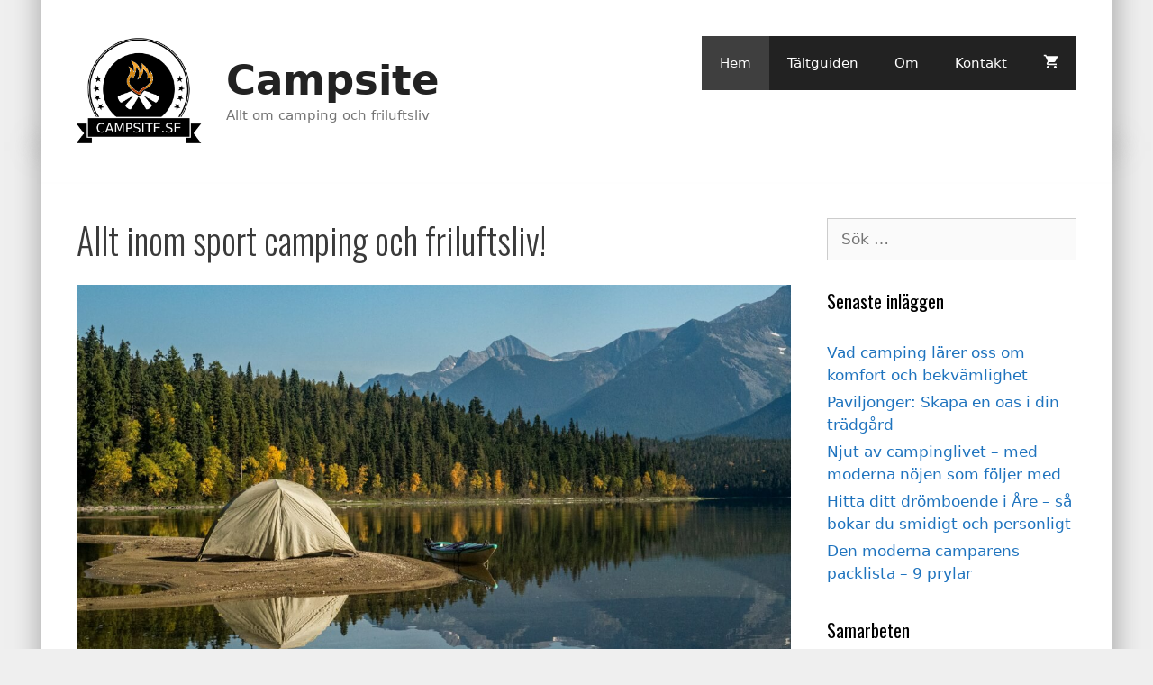

--- FILE ---
content_type: text/html; charset=UTF-8
request_url: https://www.campsite.se/
body_size: 26714
content:
<!DOCTYPE html><html lang="sv-SE" prefix="og: https://ogp.me/ns#"><head><meta charset="UTF-8"><link rel="preconnect" href="https://fonts.gstatic.com/" crossorigin /><meta name="viewport" content="width=device-width, initial-scale=1"><title>Campsite - Allt om camping, sport, hälsa och friluftsliv - Campsite .se</title><meta name="description" content="Allt om camping, sport, hälsa och friluftsliv"/><meta name="robots" content="follow, index, max-snippet:-1, max-video-preview:-1, max-image-preview:large"/><link rel="canonical" href="https://www.campsite.se/" /><meta property="og:locale" content="sv_SE" /><meta property="og:type" content="website" /><meta property="og:title" content="Campsite - Allt om camping, sport, hälsa och friluftsliv - Campsite .se" /><meta property="og:description" content="Allt om camping, sport, hälsa och friluftsliv" /><meta property="og:url" content="https://www.campsite.se/" /><meta property="og:updated_time" content="2023-01-04T16:05:35+01:00" /><meta property="article:published_time" content="2021-03-12T20:22:06+01:00" /><meta property="article:modified_time" content="2023-01-04T16:05:35+01:00" /><meta name="twitter:card" content="summary_large_image" /><meta name="twitter:title" content="Campsite - Allt om camping, sport, hälsa och friluftsliv - Campsite .se" /><meta name="twitter:description" content="Allt om camping, sport, hälsa och friluftsliv" /><meta name="twitter:label1" content="Skriven av" /><meta name="twitter:data1" content="Henrik Nygren" /><meta name="twitter:label2" content="Lästid" /><meta name="twitter:data2" content="Mindre än en minut" /> <script type="application/ld+json" class="rank-math-schema">{"@context":"https://schema.org","@graph":[{"@type":"Organization","@id":"https://www.campsite.se/#organization","name":"Campsite","sameAs":["https://www.facebook.com/campsite.se"],"logo":{"@type":"ImageObject","@id":"https://www.campsite.se/#logo","url":"https://www.campsite.se/wp-content/uploads/2023/09/cropped-campsite-2-150x150.png","contentUrl":"https://www.campsite.se/wp-content/uploads/2023/09/cropped-campsite-2-150x150.png","inLanguage":"sv-SE"}},{"@type":"WebSite","@id":"https://www.campsite.se/#website","url":"https://www.campsite.se","publisher":{"@id":"https://www.campsite.se/#organization"},"inLanguage":"sv-SE","potentialAction":{"@type":"SearchAction","target":"https://www.campsite.se/?s={search_term_string}","query-input":"required name=search_term_string"}},{"@type":"WebPage","@id":"https://www.campsite.se/#webpage","url":"https://www.campsite.se/","name":"Campsite - Allt om camping, sport, h\u00e4lsa och friluftsliv - Campsite .se","datePublished":"2021-03-12T20:22:06+01:00","dateModified":"2023-01-04T16:05:35+01:00","about":{"@id":"https://www.campsite.se/#organization"},"isPartOf":{"@id":"https://www.campsite.se/#website"},"inLanguage":"sv-SE"},{"@type":"Person","@id":"https://www.campsite.se/#author","name":"Henrik Nygren","image":{"@type":"ImageObject","@id":"https://secure.gravatar.com/avatar/f6422031693a44c0f930c8bd3249656db342b940a11a8e0202c00563937f938d?s=96&amp;r=g","url":"https://secure.gravatar.com/avatar/f6422031693a44c0f930c8bd3249656db342b940a11a8e0202c00563937f938d?s=96&amp;r=g","caption":"Henrik Nygren","inLanguage":"sv-SE"},"sameAs":["https://www.campsite.se"],"worksFor":{"@id":"https://www.campsite.se/#organization"}},{"@type":"Article","headline":"Campsite - Allt om camping, sport, h\u00e4lsa och friluftsliv - Campsite .se","datePublished":"2021-03-12T20:22:06+01:00","dateModified":"2023-01-04T16:05:35+01:00","author":{"@id":"https://www.campsite.se/#author","name":"Henrik Nygren"},"publisher":{"@id":"https://www.campsite.se/#organization"},"description":"Allt om camping, sport, h\u00e4lsa och friluftsliv","name":"Campsite - Allt om camping, sport, h\u00e4lsa och friluftsliv - Campsite .se","@id":"https://www.campsite.se/#richSnippet","isPartOf":{"@id":"https://www.campsite.se/#webpage"},"inLanguage":"sv-SE","mainEntityOfPage":{"@id":"https://www.campsite.se/#webpage"}}]}</script> <meta name="google-site-verification" content="CmSRu3MGd7T4z-aWO2Tkhb63W4J0JOuIOyPaII2nMwo" /><meta name="msvalidate.01" content="E98D0FBB7E0BA0A6341AEE34C8CF8E15" /><link rel='dns-prefetch' href='//www.googletagmanager.com' /><link href='https://fonts.gstatic.com' crossorigin rel='preconnect' /><link href='https://fonts.googleapis.com' crossorigin rel='preconnect' /><link rel="alternate" type="application/rss+xml" title="Campsite &raquo; Webbflöde" href="https://www.campsite.se/feed/" /><link rel="alternate" type="application/rss+xml" title="Campsite &raquo; Kommentarsflöde" href="https://www.campsite.se/comments/feed/" /> <script id="wpp-js" src="https://www.campsite.se/wp-content/plugins/wordpress-popular-posts/assets/js/wpp.min.js?ver=7.3.6" data-sampling="0" data-sampling-rate="100" data-api-url="https://www.campsite.se/wp-json/wordpress-popular-posts" data-post-id="0" data-token="6f8214d060" data-lang="0" data-debug="0"></script> <link rel="alternate" title="oEmbed (JSON)" type="application/json+oembed" href="https://www.campsite.se/wp-json/oembed/1.0/embed?url=https%3A%2F%2Fwww.campsite.se%2F" /><link rel="alternate" title="oEmbed (XML)" type="text/xml+oembed" href="https://www.campsite.se/wp-json/oembed/1.0/embed?url=https%3A%2F%2Fwww.campsite.se%2F&#038;format=xml" /><style id='wp-img-auto-sizes-contain-inline-css'>img:is([sizes=auto i],[sizes^="auto," i]){contain-intrinsic-size:3000px 1500px}
/*# sourceURL=wp-img-auto-sizes-contain-inline-css */</style> <script src="[data-uri]" defer></script><script data-optimized="1" src="https://www.campsite.se/wp-content/plugins/litespeed-cache/assets/js/webfontloader.min.js" defer></script><link data-optimized="2" rel="stylesheet" href="https://www.campsite.se/wp-content/litespeed/css/b0f57c02ce2f4d2b1969009abd99cc89.css?ver=fd21f" /><link rel="preload" as="image" href="https://www.campsite.se/wp-content/uploads/2023/09/cropped-campsite-2.png"><style id='wp-block-heading-inline-css'>h1:where(.wp-block-heading).has-background,h2:where(.wp-block-heading).has-background,h3:where(.wp-block-heading).has-background,h4:where(.wp-block-heading).has-background,h5:where(.wp-block-heading).has-background,h6:where(.wp-block-heading).has-background{padding:1.25em 2.375em}h1.has-text-align-left[style*=writing-mode]:where([style*=vertical-lr]),h1.has-text-align-right[style*=writing-mode]:where([style*=vertical-rl]),h2.has-text-align-left[style*=writing-mode]:where([style*=vertical-lr]),h2.has-text-align-right[style*=writing-mode]:where([style*=vertical-rl]),h3.has-text-align-left[style*=writing-mode]:where([style*=vertical-lr]),h3.has-text-align-right[style*=writing-mode]:where([style*=vertical-rl]),h4.has-text-align-left[style*=writing-mode]:where([style*=vertical-lr]),h4.has-text-align-right[style*=writing-mode]:where([style*=vertical-rl]),h5.has-text-align-left[style*=writing-mode]:where([style*=vertical-lr]),h5.has-text-align-right[style*=writing-mode]:where([style*=vertical-rl]),h6.has-text-align-left[style*=writing-mode]:where([style*=vertical-lr]),h6.has-text-align-right[style*=writing-mode]:where([style*=vertical-rl]){rotate:180deg}
/*# sourceURL=https://www.campsite.se/wp-includes/blocks/heading/style.min.css */</style><style id='wp-block-columns-inline-css'>.wp-block-columns{box-sizing:border-box;display:flex;flex-wrap:wrap!important}@media (min-width:782px){.wp-block-columns{flex-wrap:nowrap!important}}.wp-block-columns{align-items:normal!important}.wp-block-columns.are-vertically-aligned-top{align-items:flex-start}.wp-block-columns.are-vertically-aligned-center{align-items:center}.wp-block-columns.are-vertically-aligned-bottom{align-items:flex-end}@media (max-width:781px){.wp-block-columns:not(.is-not-stacked-on-mobile)>.wp-block-column{flex-basis:100%!important}}@media (min-width:782px){.wp-block-columns:not(.is-not-stacked-on-mobile)>.wp-block-column{flex-basis:0;flex-grow:1}.wp-block-columns:not(.is-not-stacked-on-mobile)>.wp-block-column[style*=flex-basis]{flex-grow:0}}.wp-block-columns.is-not-stacked-on-mobile{flex-wrap:nowrap!important}.wp-block-columns.is-not-stacked-on-mobile>.wp-block-column{flex-basis:0;flex-grow:1}.wp-block-columns.is-not-stacked-on-mobile>.wp-block-column[style*=flex-basis]{flex-grow:0}:where(.wp-block-columns){margin-bottom:1.75em}:where(.wp-block-columns.has-background){padding:1.25em 2.375em}.wp-block-column{flex-grow:1;min-width:0;overflow-wrap:break-word;word-break:break-word}.wp-block-column.is-vertically-aligned-top{align-self:flex-start}.wp-block-column.is-vertically-aligned-center{align-self:center}.wp-block-column.is-vertically-aligned-bottom{align-self:flex-end}.wp-block-column.is-vertically-aligned-stretch{align-self:stretch}.wp-block-column.is-vertically-aligned-bottom,.wp-block-column.is-vertically-aligned-center,.wp-block-column.is-vertically-aligned-top{width:100%}
/*# sourceURL=https://www.campsite.se/wp-includes/blocks/columns/style.min.css */</style><style id='wp-block-paragraph-inline-css'>.is-small-text{font-size:.875em}.is-regular-text{font-size:1em}.is-large-text{font-size:2.25em}.is-larger-text{font-size:3em}.has-drop-cap:not(:focus):first-letter{float:left;font-size:8.4em;font-style:normal;font-weight:100;line-height:.68;margin:.05em .1em 0 0;text-transform:uppercase}body.rtl .has-drop-cap:not(:focus):first-letter{float:none;margin-left:.1em}p.has-drop-cap.has-background{overflow:hidden}:root :where(p.has-background){padding:1.25em 2.375em}:where(p.has-text-color:not(.has-link-color)) a{color:inherit}p.has-text-align-left[style*="writing-mode:vertical-lr"],p.has-text-align-right[style*="writing-mode:vertical-rl"]{rotate:180deg}
/*# sourceURL=https://www.campsite.se/wp-includes/blocks/paragraph/style.min.css */</style><style id='global-styles-inline-css'>:root{--wp--preset--aspect-ratio--square: 1;--wp--preset--aspect-ratio--4-3: 4/3;--wp--preset--aspect-ratio--3-4: 3/4;--wp--preset--aspect-ratio--3-2: 3/2;--wp--preset--aspect-ratio--2-3: 2/3;--wp--preset--aspect-ratio--16-9: 16/9;--wp--preset--aspect-ratio--9-16: 9/16;--wp--preset--color--black: #000000;--wp--preset--color--cyan-bluish-gray: #abb8c3;--wp--preset--color--white: #ffffff;--wp--preset--color--pale-pink: #f78da7;--wp--preset--color--vivid-red: #cf2e2e;--wp--preset--color--luminous-vivid-orange: #ff6900;--wp--preset--color--luminous-vivid-amber: #fcb900;--wp--preset--color--light-green-cyan: #7bdcb5;--wp--preset--color--vivid-green-cyan: #00d084;--wp--preset--color--pale-cyan-blue: #8ed1fc;--wp--preset--color--vivid-cyan-blue: #0693e3;--wp--preset--color--vivid-purple: #9b51e0;--wp--preset--color--contrast: var(--contrast);--wp--preset--color--contrast-2: var(--contrast-2);--wp--preset--color--contrast-3: var(--contrast-3);--wp--preset--color--base: var(--base);--wp--preset--color--base-2: var(--base-2);--wp--preset--color--base-3: var(--base-3);--wp--preset--color--accent: var(--accent);--wp--preset--gradient--vivid-cyan-blue-to-vivid-purple: linear-gradient(135deg,rgb(6,147,227) 0%,rgb(155,81,224) 100%);--wp--preset--gradient--light-green-cyan-to-vivid-green-cyan: linear-gradient(135deg,rgb(122,220,180) 0%,rgb(0,208,130) 100%);--wp--preset--gradient--luminous-vivid-amber-to-luminous-vivid-orange: linear-gradient(135deg,rgb(252,185,0) 0%,rgb(255,105,0) 100%);--wp--preset--gradient--luminous-vivid-orange-to-vivid-red: linear-gradient(135deg,rgb(255,105,0) 0%,rgb(207,46,46) 100%);--wp--preset--gradient--very-light-gray-to-cyan-bluish-gray: linear-gradient(135deg,rgb(238,238,238) 0%,rgb(169,184,195) 100%);--wp--preset--gradient--cool-to-warm-spectrum: linear-gradient(135deg,rgb(74,234,220) 0%,rgb(151,120,209) 20%,rgb(207,42,186) 40%,rgb(238,44,130) 60%,rgb(251,105,98) 80%,rgb(254,248,76) 100%);--wp--preset--gradient--blush-light-purple: linear-gradient(135deg,rgb(255,206,236) 0%,rgb(152,150,240) 100%);--wp--preset--gradient--blush-bordeaux: linear-gradient(135deg,rgb(254,205,165) 0%,rgb(254,45,45) 50%,rgb(107,0,62) 100%);--wp--preset--gradient--luminous-dusk: linear-gradient(135deg,rgb(255,203,112) 0%,rgb(199,81,192) 50%,rgb(65,88,208) 100%);--wp--preset--gradient--pale-ocean: linear-gradient(135deg,rgb(255,245,203) 0%,rgb(182,227,212) 50%,rgb(51,167,181) 100%);--wp--preset--gradient--electric-grass: linear-gradient(135deg,rgb(202,248,128) 0%,rgb(113,206,126) 100%);--wp--preset--gradient--midnight: linear-gradient(135deg,rgb(2,3,129) 0%,rgb(40,116,252) 100%);--wp--preset--font-size--small: 13px;--wp--preset--font-size--medium: 20px;--wp--preset--font-size--large: 36px;--wp--preset--font-size--x-large: 42px;--wp--preset--spacing--20: 0.44rem;--wp--preset--spacing--30: 0.67rem;--wp--preset--spacing--40: 1rem;--wp--preset--spacing--50: 1.5rem;--wp--preset--spacing--60: 2.25rem;--wp--preset--spacing--70: 3.38rem;--wp--preset--spacing--80: 5.06rem;--wp--preset--shadow--natural: 6px 6px 9px rgba(0, 0, 0, 0.2);--wp--preset--shadow--deep: 12px 12px 50px rgba(0, 0, 0, 0.4);--wp--preset--shadow--sharp: 6px 6px 0px rgba(0, 0, 0, 0.2);--wp--preset--shadow--outlined: 6px 6px 0px -3px rgb(255, 255, 255), 6px 6px rgb(0, 0, 0);--wp--preset--shadow--crisp: 6px 6px 0px rgb(0, 0, 0);}:where(.is-layout-flex){gap: 0.5em;}:where(.is-layout-grid){gap: 0.5em;}body .is-layout-flex{display: flex;}.is-layout-flex{flex-wrap: wrap;align-items: center;}.is-layout-flex > :is(*, div){margin: 0;}body .is-layout-grid{display: grid;}.is-layout-grid > :is(*, div){margin: 0;}:where(.wp-block-columns.is-layout-flex){gap: 2em;}:where(.wp-block-columns.is-layout-grid){gap: 2em;}:where(.wp-block-post-template.is-layout-flex){gap: 1.25em;}:where(.wp-block-post-template.is-layout-grid){gap: 1.25em;}.has-black-color{color: var(--wp--preset--color--black) !important;}.has-cyan-bluish-gray-color{color: var(--wp--preset--color--cyan-bluish-gray) !important;}.has-white-color{color: var(--wp--preset--color--white) !important;}.has-pale-pink-color{color: var(--wp--preset--color--pale-pink) !important;}.has-vivid-red-color{color: var(--wp--preset--color--vivid-red) !important;}.has-luminous-vivid-orange-color{color: var(--wp--preset--color--luminous-vivid-orange) !important;}.has-luminous-vivid-amber-color{color: var(--wp--preset--color--luminous-vivid-amber) !important;}.has-light-green-cyan-color{color: var(--wp--preset--color--light-green-cyan) !important;}.has-vivid-green-cyan-color{color: var(--wp--preset--color--vivid-green-cyan) !important;}.has-pale-cyan-blue-color{color: var(--wp--preset--color--pale-cyan-blue) !important;}.has-vivid-cyan-blue-color{color: var(--wp--preset--color--vivid-cyan-blue) !important;}.has-vivid-purple-color{color: var(--wp--preset--color--vivid-purple) !important;}.has-black-background-color{background-color: var(--wp--preset--color--black) !important;}.has-cyan-bluish-gray-background-color{background-color: var(--wp--preset--color--cyan-bluish-gray) !important;}.has-white-background-color{background-color: var(--wp--preset--color--white) !important;}.has-pale-pink-background-color{background-color: var(--wp--preset--color--pale-pink) !important;}.has-vivid-red-background-color{background-color: var(--wp--preset--color--vivid-red) !important;}.has-luminous-vivid-orange-background-color{background-color: var(--wp--preset--color--luminous-vivid-orange) !important;}.has-luminous-vivid-amber-background-color{background-color: var(--wp--preset--color--luminous-vivid-amber) !important;}.has-light-green-cyan-background-color{background-color: var(--wp--preset--color--light-green-cyan) !important;}.has-vivid-green-cyan-background-color{background-color: var(--wp--preset--color--vivid-green-cyan) !important;}.has-pale-cyan-blue-background-color{background-color: var(--wp--preset--color--pale-cyan-blue) !important;}.has-vivid-cyan-blue-background-color{background-color: var(--wp--preset--color--vivid-cyan-blue) !important;}.has-vivid-purple-background-color{background-color: var(--wp--preset--color--vivid-purple) !important;}.has-black-border-color{border-color: var(--wp--preset--color--black) !important;}.has-cyan-bluish-gray-border-color{border-color: var(--wp--preset--color--cyan-bluish-gray) !important;}.has-white-border-color{border-color: var(--wp--preset--color--white) !important;}.has-pale-pink-border-color{border-color: var(--wp--preset--color--pale-pink) !important;}.has-vivid-red-border-color{border-color: var(--wp--preset--color--vivid-red) !important;}.has-luminous-vivid-orange-border-color{border-color: var(--wp--preset--color--luminous-vivid-orange) !important;}.has-luminous-vivid-amber-border-color{border-color: var(--wp--preset--color--luminous-vivid-amber) !important;}.has-light-green-cyan-border-color{border-color: var(--wp--preset--color--light-green-cyan) !important;}.has-vivid-green-cyan-border-color{border-color: var(--wp--preset--color--vivid-green-cyan) !important;}.has-pale-cyan-blue-border-color{border-color: var(--wp--preset--color--pale-cyan-blue) !important;}.has-vivid-cyan-blue-border-color{border-color: var(--wp--preset--color--vivid-cyan-blue) !important;}.has-vivid-purple-border-color{border-color: var(--wp--preset--color--vivid-purple) !important;}.has-vivid-cyan-blue-to-vivid-purple-gradient-background{background: var(--wp--preset--gradient--vivid-cyan-blue-to-vivid-purple) !important;}.has-light-green-cyan-to-vivid-green-cyan-gradient-background{background: var(--wp--preset--gradient--light-green-cyan-to-vivid-green-cyan) !important;}.has-luminous-vivid-amber-to-luminous-vivid-orange-gradient-background{background: var(--wp--preset--gradient--luminous-vivid-amber-to-luminous-vivid-orange) !important;}.has-luminous-vivid-orange-to-vivid-red-gradient-background{background: var(--wp--preset--gradient--luminous-vivid-orange-to-vivid-red) !important;}.has-very-light-gray-to-cyan-bluish-gray-gradient-background{background: var(--wp--preset--gradient--very-light-gray-to-cyan-bluish-gray) !important;}.has-cool-to-warm-spectrum-gradient-background{background: var(--wp--preset--gradient--cool-to-warm-spectrum) !important;}.has-blush-light-purple-gradient-background{background: var(--wp--preset--gradient--blush-light-purple) !important;}.has-blush-bordeaux-gradient-background{background: var(--wp--preset--gradient--blush-bordeaux) !important;}.has-luminous-dusk-gradient-background{background: var(--wp--preset--gradient--luminous-dusk) !important;}.has-pale-ocean-gradient-background{background: var(--wp--preset--gradient--pale-ocean) !important;}.has-electric-grass-gradient-background{background: var(--wp--preset--gradient--electric-grass) !important;}.has-midnight-gradient-background{background: var(--wp--preset--gradient--midnight) !important;}.has-small-font-size{font-size: var(--wp--preset--font-size--small) !important;}.has-medium-font-size{font-size: var(--wp--preset--font-size--medium) !important;}.has-large-font-size{font-size: var(--wp--preset--font-size--large) !important;}.has-x-large-font-size{font-size: var(--wp--preset--font-size--x-large) !important;}
:where(.wp-block-columns.is-layout-flex){gap: 2em;}:where(.wp-block-columns.is-layout-grid){gap: 2em;}
/*# sourceURL=global-styles-inline-css */</style><style id='core-block-supports-inline-css'>.wp-container-core-columns-is-layout-9d6595d7{flex-wrap:nowrap;}
/*# sourceURL=core-block-supports-inline-css */</style><style id='classic-theme-styles-inline-css'>/*! This file is auto-generated */
.wp-block-button__link{color:#fff;background-color:#32373c;border-radius:9999px;box-shadow:none;text-decoration:none;padding:calc(.667em + 2px) calc(1.333em + 2px);font-size:1.125em}.wp-block-file__button{background:#32373c;color:#fff;text-decoration:none}
/*# sourceURL=/wp-includes/css/classic-themes.min.css */</style><style id='generate-style-inline-css'>body{background-color:#efefef;color:#3a3a3a;}a{color:#1e73be;}a:hover, a:focus, a:active{color:#000000;}body .grid-container{max-width:1190px;}.wp-block-group__inner-container{max-width:1190px;margin-left:auto;margin-right:auto;}.site-header .header-image{width:140px;}.generate-back-to-top{font-size:20px;border-radius:3px;position:fixed;bottom:30px;right:30px;line-height:40px;width:40px;text-align:center;z-index:10;transition:opacity 300ms ease-in-out;opacity:0.1;transform:translateY(1000px);}.generate-back-to-top__show{opacity:1;transform:translateY(0);}:root{--contrast:#222222;--contrast-2:#575760;--contrast-3:#b2b2be;--base:#f0f0f0;--base-2:#f7f8f9;--base-3:#ffffff;--accent:#1e73be;}:root .has-contrast-color{color:var(--contrast);}:root .has-contrast-background-color{background-color:var(--contrast);}:root .has-contrast-2-color{color:var(--contrast-2);}:root .has-contrast-2-background-color{background-color:var(--contrast-2);}:root .has-contrast-3-color{color:var(--contrast-3);}:root .has-contrast-3-background-color{background-color:var(--contrast-3);}:root .has-base-color{color:var(--base);}:root .has-base-background-color{background-color:var(--base);}:root .has-base-2-color{color:var(--base-2);}:root .has-base-2-background-color{background-color:var(--base-2);}:root .has-base-3-color{color:var(--base-3);}:root .has-base-3-background-color{background-color:var(--base-3);}:root .has-accent-color{color:var(--accent);}:root .has-accent-background-color{background-color:var(--accent);}body, button, input, select, textarea{font-family:-apple-system, system-ui, BlinkMacSystemFont, "Segoe UI", Helvetica, Arial, sans-serif, "Apple Color Emoji", "Segoe UI Emoji", "Segoe UI Symbol";}body{line-height:1.5;}.entry-content > [class*="wp-block-"]:not(:last-child):not(.wp-block-heading){margin-bottom:1.5em;}.main-title{font-size:45px;}.main-navigation .main-nav ul ul li a{font-size:14px;}.sidebar .widget, .footer-widgets .widget{font-size:17px;}h1{font-family:"Oswald", sans-serif;font-weight:300;font-size:40px;}h2{font-family:"Oswald", sans-serif;font-weight:300;font-size:30px;}h3{font-family:"Oswald", sans-serif;font-size:20px;}h4{font-size:inherit;}h5{font-size:inherit;}@media (max-width:768px){.main-title{font-size:30px;}h1{font-size:30px;}h2{font-size:25px;}}.top-bar{background-color:#636363;color:#ffffff;}.top-bar a{color:#ffffff;}.top-bar a:hover{color:#303030;}.site-header{background-color:#ffffff;color:#3a3a3a;}.site-header a{color:#3a3a3a;}.main-title a,.main-title a:hover{color:#222222;}.site-description{color:#757575;}.main-navigation,.main-navigation ul ul{background-color:#222222;}.main-navigation .main-nav ul li a, .main-navigation .menu-toggle, .main-navigation .menu-bar-items{color:#ffffff;}.main-navigation .main-nav ul li:not([class*="current-menu-"]):hover > a, .main-navigation .main-nav ul li:not([class*="current-menu-"]):focus > a, .main-navigation .main-nav ul li.sfHover:not([class*="current-menu-"]) > a, .main-navigation .menu-bar-item:hover > a, .main-navigation .menu-bar-item.sfHover > a{color:#ffffff;background-color:#3f3f3f;}button.menu-toggle:hover,button.menu-toggle:focus,.main-navigation .mobile-bar-items a,.main-navigation .mobile-bar-items a:hover,.main-navigation .mobile-bar-items a:focus{color:#ffffff;}.main-navigation .main-nav ul li[class*="current-menu-"] > a{color:#ffffff;background-color:#3f3f3f;}.navigation-search input[type="search"],.navigation-search input[type="search"]:active, .navigation-search input[type="search"]:focus, .main-navigation .main-nav ul li.search-item.active > a, .main-navigation .menu-bar-items .search-item.active > a{color:#ffffff;background-color:#3f3f3f;}.main-navigation ul ul{background-color:#3f3f3f;}.main-navigation .main-nav ul ul li a{color:#ffffff;}.main-navigation .main-nav ul ul li:not([class*="current-menu-"]):hover > a,.main-navigation .main-nav ul ul li:not([class*="current-menu-"]):focus > a, .main-navigation .main-nav ul ul li.sfHover:not([class*="current-menu-"]) > a{color:#ffffff;background-color:#4f4f4f;}.main-navigation .main-nav ul ul li[class*="current-menu-"] > a{color:#ffffff;background-color:#4f4f4f;}.separate-containers .inside-article, .separate-containers .comments-area, .separate-containers .page-header, .one-container .container, .separate-containers .paging-navigation, .inside-page-header{background-color:#ffffff;}.entry-meta{color:#595959;}.entry-meta a{color:#595959;}.entry-meta a:hover{color:#1e73be;}.sidebar .widget{background-color:#ffffff;}.sidebar .widget .widget-title{color:#000000;}.footer-widgets{background-color:#ffffff;}.footer-widgets .widget-title{color:#000000;}.site-info{color:#ffffff;background-color:#222222;}.site-info a{color:#ffffff;}.site-info a:hover{color:#606060;}.footer-bar .widget_nav_menu .current-menu-item a{color:#606060;}input[type="text"],input[type="email"],input[type="url"],input[type="password"],input[type="search"],input[type="tel"],input[type="number"],textarea,select{color:#666666;background-color:#fafafa;border-color:#cccccc;}input[type="text"]:focus,input[type="email"]:focus,input[type="url"]:focus,input[type="password"]:focus,input[type="search"]:focus,input[type="tel"]:focus,input[type="number"]:focus,textarea:focus,select:focus{color:#666666;background-color:#ffffff;border-color:#bfbfbf;}button,html input[type="button"],input[type="reset"],input[type="submit"],a.button,a.wp-block-button__link:not(.has-background){color:#ffffff;background-color:#666666;}button:hover,html input[type="button"]:hover,input[type="reset"]:hover,input[type="submit"]:hover,a.button:hover,button:focus,html input[type="button"]:focus,input[type="reset"]:focus,input[type="submit"]:focus,a.button:focus,a.wp-block-button__link:not(.has-background):active,a.wp-block-button__link:not(.has-background):focus,a.wp-block-button__link:not(.has-background):hover{color:#ffffff;background-color:#3f3f3f;}a.generate-back-to-top{background-color:rgba( 0,0,0,0.4 );color:#ffffff;}a.generate-back-to-top:hover,a.generate-back-to-top:focus{background-color:rgba( 0,0,0,0.6 );color:#ffffff;}:root{--gp-search-modal-bg-color:var(--base-3);--gp-search-modal-text-color:var(--contrast);--gp-search-modal-overlay-bg-color:rgba(0,0,0,0.2);}@media (max-width: 768px){.main-navigation .menu-bar-item:hover > a, .main-navigation .menu-bar-item.sfHover > a{background:none;color:#ffffff;}}.inside-top-bar{padding:10px;}.inside-header{padding:40px;}.site-main .wp-block-group__inner-container{padding:40px;}.entry-content .alignwide, body:not(.no-sidebar) .entry-content .alignfull{margin-left:-40px;width:calc(100% + 80px);max-width:calc(100% + 80px);}.rtl .menu-item-has-children .dropdown-menu-toggle{padding-left:20px;}.rtl .main-navigation .main-nav ul li.menu-item-has-children > a{padding-right:20px;}.site-info{padding:20px;}@media (max-width:768px){.separate-containers .inside-article, .separate-containers .comments-area, .separate-containers .page-header, .separate-containers .paging-navigation, .one-container .site-content, .inside-page-header{padding:30px;}.site-main .wp-block-group__inner-container{padding:30px;}.site-info{padding-right:10px;padding-left:10px;}.entry-content .alignwide, body:not(.no-sidebar) .entry-content .alignfull{margin-left:-30px;width:calc(100% + 60px);max-width:calc(100% + 60px);}}.one-container .sidebar .widget{padding:0px;}/* End cached CSS */@media (max-width: 768px){.main-navigation .menu-toggle,.main-navigation .mobile-bar-items,.sidebar-nav-mobile:not(#sticky-placeholder){display:block;}.main-navigation ul,.gen-sidebar-nav{display:none;}[class*="nav-float-"] .site-header .inside-header > *{float:none;clear:both;}}
.dynamic-author-image-rounded{border-radius:100%;}.dynamic-featured-image, .dynamic-author-image{vertical-align:middle;}.one-container.blog .dynamic-content-template:not(:last-child), .one-container.archive .dynamic-content-template:not(:last-child){padding-bottom:0px;}.dynamic-entry-excerpt > p:last-child{margin-bottom:0px;}
/*# sourceURL=generate-style-inline-css */</style><style id='wpcd-style-inline-css'>.coupon-type { background-color: #56b151; } .deal-type { background-color: #56b151; } .wpcd-coupon { border-color: #000000; } 
/*# sourceURL=wpcd-style-inline-css */</style><style id='generate-woocommerce-inline-css'>.woocommerce ul.products li.product .woocommerce-LoopProduct-link h2, .woocommerce ul.products li.product .woocommerce-loop-category__title{font-weight:normal;text-transform:none;font-size:20px;}.woocommerce .up-sells ul.products li.product .woocommerce-LoopProduct-link h2, .woocommerce .cross-sells ul.products li.product .woocommerce-LoopProduct-link h2, .woocommerce .related ul.products li.product .woocommerce-LoopProduct-link h2{font-size:20px;}.woocommerce #respond input#submit, .woocommerce a.button, .woocommerce button.button, .woocommerce input.button, .wc-block-components-button{color:#ffffff;background-color:#666666;text-decoration:none;font-weight:normal;text-transform:none;}.woocommerce #respond input#submit:hover, .woocommerce a.button:hover, .woocommerce button.button:hover, .woocommerce input.button:hover, .wc-block-components-button:hover{color:#ffffff;background-color:#3f3f3f;}.woocommerce #respond input#submit.alt, .woocommerce a.button.alt, .woocommerce button.button.alt, .woocommerce input.button.alt, .woocommerce #respond input#submit.alt.disabled, .woocommerce #respond input#submit.alt.disabled:hover, .woocommerce #respond input#submit.alt:disabled, .woocommerce #respond input#submit.alt:disabled:hover, .woocommerce #respond input#submit.alt:disabled[disabled], .woocommerce #respond input#submit.alt:disabled[disabled]:hover, .woocommerce a.button.alt.disabled, .woocommerce a.button.alt.disabled:hover, .woocommerce a.button.alt:disabled, .woocommerce a.button.alt:disabled:hover, .woocommerce a.button.alt:disabled[disabled], .woocommerce a.button.alt:disabled[disabled]:hover, .woocommerce button.button.alt.disabled, .woocommerce button.button.alt.disabled:hover, .woocommerce button.button.alt:disabled, .woocommerce button.button.alt:disabled:hover, .woocommerce button.button.alt:disabled[disabled], .woocommerce button.button.alt:disabled[disabled]:hover, .woocommerce input.button.alt.disabled, .woocommerce input.button.alt.disabled:hover, .woocommerce input.button.alt:disabled, .woocommerce input.button.alt:disabled:hover, .woocommerce input.button.alt:disabled[disabled], .woocommerce input.button.alt:disabled[disabled]:hover{color:#ffffff;background-color:#1e73be;}.woocommerce #respond input#submit.alt:hover, .woocommerce a.button.alt:hover, .woocommerce button.button.alt:hover, .woocommerce input.button.alt:hover{color:#ffffff;background-color:#377fbf;}button.wc-block-components-panel__button{font-size:inherit;}.woocommerce .star-rating span:before, .woocommerce p.stars:hover a::before{color:#ffa200;}.woocommerce span.onsale{background-color:#222222;color:#ffffff;}.woocommerce ul.products li.product .price, .woocommerce div.product p.price{color:#222222;}.woocommerce div.product .woocommerce-tabs ul.tabs li a{color:#222222;}.woocommerce div.product .woocommerce-tabs ul.tabs li a:hover, .woocommerce div.product .woocommerce-tabs ul.tabs li.active a{color:#1e73be;}.woocommerce-message{background-color:#0b9444;color:#ffffff;}div.woocommerce-message a.button, div.woocommerce-message a.button:focus, div.woocommerce-message a.button:hover, div.woocommerce-message a, div.woocommerce-message a:focus, div.woocommerce-message a:hover{color:#ffffff;}.woocommerce-info{background-color:#1e73be;color:#ffffff;}div.woocommerce-info a.button, div.woocommerce-info a.button:focus, div.woocommerce-info a.button:hover, div.woocommerce-info a, div.woocommerce-info a:focus, div.woocommerce-info a:hover{color:#ffffff;}.woocommerce-error{background-color:#e8626d;color:#ffffff;}div.woocommerce-error a.button, div.woocommerce-error a.button:focus, div.woocommerce-error a.button:hover, div.woocommerce-error a, div.woocommerce-error a:focus, div.woocommerce-error a:hover{color:#ffffff;}.woocommerce-product-details__short-description{color:#3a3a3a;}#wc-mini-cart{background-color:#ffffff;color:#000000;}#wc-mini-cart a:not(.button), #wc-mini-cart a.remove{color:#000000;}#wc-mini-cart .button{color:#ffffff;}#wc-mini-cart .button:hover, #wc-mini-cart .button:focus, #wc-mini-cart .button:active{color:#ffffff;}.woocommerce #content div.product div.images, .woocommerce div.product div.images, .woocommerce-page #content div.product div.images, .woocommerce-page div.product div.images{width:50%;}.add-to-cart-panel{background-color:#ffffff;color:#000000;}.add-to-cart-panel a:not(.button){color:#000000;}.woocommerce .widget_price_filter .price_slider_wrapper .ui-widget-content{background-color:#dddddd;}.woocommerce .widget_price_filter .ui-slider .ui-slider-range, .woocommerce .widget_price_filter .ui-slider .ui-slider-handle{background-color:#666666;}.wc-columns-container .products, .woocommerce .related ul.products, .woocommerce .up-sells ul.products{grid-gap:50px;}@media (max-width: 1024px){.woocommerce .wc-columns-container.wc-tablet-columns-2 .products{-ms-grid-columns:(1fr)[2];grid-template-columns:repeat(2, 1fr);}.wc-related-upsell-tablet-columns-2 .related ul.products, .wc-related-upsell-tablet-columns-2 .up-sells ul.products{-ms-grid-columns:(1fr)[2];grid-template-columns:repeat(2, 1fr);}}@media (max-width:768px){.add-to-cart-panel .continue-shopping{background-color:#ffffff;}.woocommerce #content div.product div.images,.woocommerce div.product div.images,.woocommerce-page #content div.product div.images,.woocommerce-page div.product div.images{width:100%;}}@media (max-width: 768px){.mobile-bar-items + .menu-toggle{text-align:left;}nav.toggled .main-nav li.wc-menu-item{display:none !important;}body.nav-search-enabled .wc-menu-cart-activated:not(#mobile-header) .mobile-bar-items{float:right;position:relative;}.nav-search-enabled .wc-menu-cart-activated:not(#mobile-header) .menu-toggle{float:left;width:auto;}.mobile-bar-items.wc-mobile-cart-items{z-index:1;}}
/*# sourceURL=generate-woocommerce-inline-css */</style><style id='dfrcs_compsets_style-inline-css'>.dfrcs_loading:after { content: "Laddar de bästa priserna..."; }
/*# sourceURL=dfrcs_compsets_style-inline-css */</style> <script src="https://www.campsite.se/wp-includes/js/jquery/jquery.min.js?ver=3.7.1" id="jquery-core-js"></script> <script data-optimized="1" src="https://www.campsite.se/wp-content/litespeed/js/f2258450d79a4e89975c07c0b16ac785.js?ver=52f24" id="jquery-migrate-js" defer data-deferred="1"></script> <script id="wpcd-main-js-js-extra" src="[data-uri]" defer></script> <script data-optimized="1" src="https://www.campsite.se/wp-content/litespeed/js/dd16e0887d7318ba7ef2cc191fb14a83.js?ver=d3ad0" id="wpcd-main-js-js" defer data-deferred="1"></script> 
 <script src="https://www.googletagmanager.com/gtag/js?id=GT-TNH3NZC" id="google_gtagjs-js" defer data-deferred="1"></script> <script id="google_gtagjs-js-after" src="[data-uri]" defer></script> <script id="dfrcs_compsets-js-extra" src="[data-uri]" defer></script> <script data-optimized="1" src="https://www.campsite.se/wp-content/litespeed/js/8bad32cf88c2126f886e9ea1e78fbbd3.js?ver=aade8" id="dfrcs_compsets-js" defer data-deferred="1"></script> <link rel="https://api.w.org/" href="https://www.campsite.se/wp-json/" /><link rel="alternate" title="JSON" type="application/json" href="https://www.campsite.se/wp-json/wp/v2/pages/180052" /><link rel="EditURI" type="application/rsd+xml" title="RSD" href="https://www.campsite.se/xmlrpc.php?rsd" /><meta name="generator" content="WordPress 6.9" /><link rel='shortlink' href='https://www.campsite.se/' /><meta name="generator" content="Site Kit by Google 1.170.0" /> <script type="text/javascript" src="[data-uri]" defer></script> <style id="wpp-loading-animation-styles">@-webkit-keyframes bgslide{from{background-position-x:0}to{background-position-x:-200%}}@keyframes bgslide{from{background-position-x:0}to{background-position-x:-200%}}.wpp-widget-block-placeholder,.wpp-shortcode-placeholder{margin:0 auto;width:60px;height:3px;background:#dd3737;background:linear-gradient(90deg,#dd3737 0%,#571313 10%,#dd3737 100%);background-size:200% auto;border-radius:3px;-webkit-animation:bgslide 1s infinite linear;animation:bgslide 1s infinite linear}</style><noscript><style>.woocommerce-product-gallery{ opacity: 1 !important; }</style></noscript><link rel="icon" href="https://www.campsite.se/wp-content/uploads/2023/09/cropped-campsite-favicon-32x32.png" sizes="32x32" /><link rel="icon" href="https://www.campsite.se/wp-content/uploads/2023/09/cropped-campsite-favicon-192x192.png" sizes="192x192" /><link rel="apple-touch-icon" href="https://www.campsite.se/wp-content/uploads/2023/09/cropped-campsite-favicon-180x180.png" /><meta name="msapplication-TileImage" content="https://www.campsite.se/wp-content/uploads/2023/09/cropped-campsite-favicon-270x270.png" /><style id="wp-custom-css">:root {
	--site-color-primary: #91A06B;
	--site-color-secondary: #4eb9cc;
	--site-color-button:#677E74;
	--site-color-button-hover:black;
	--site-color-button-border:black;
	--site-color-button-border-size:3px;
	--site-color-button-text:white;
	--site-font-links:green;
	--site-font-headings:Courier New;	
}

figure {
margin: 0;
	text-align: center;
	font-size: 75%;
}

.site-content,.site-header{
	box-shadow: 1px -40px 25px 5px #8080808f;
}

/* custom datafeedr */
/* Hide Price */
.dfrcs ul.dfrcs_compset li a .item div.dfrcs_price {
    display: none;
}
/* Comparison Set Button Background Color */
.dfrcs ul.dfrcs_compset li a .item div.dfrcs_link .dfrcs_action {
    background-color: var(--site-color-button);
		border-color: var(--site-color-button);
	    border-width: 1px;
    border-style: solid;
	border-radius: 7px;
    -moz-border-radius: 7px;
    -webkit-border-radius: 7px;
}
@media screen and ( max-width: 350px ) {
 .dfrcs ul.dfrcs_compset li a .item div.dfrcs_link {
        display: block;
    }
}
/* end custom datafeedr */

/* fix productimage in mobile view */
@media (max-width: 768px){
.wp-block-image figure{
	width:100%;
	text-align:center;
}
}

/* topptabell*/
/**** Top-table start */
.top-table ol{
	display: flex;
	margin-bottom:0;
  flex-flow: row wrap;
}
.top-table li{
	border:1px solid black;
	vertical-align: middle;
	list-style:none;
}
.top-table li div.heading{
	font-size:1rem;
	font-weight:bold;
	min-height: 50px;
	background-color:red;
	display:block;
}

.top-table li span, .top-table li img, .top-table li a{
	width:100%;
}

.top-table li.one-of-one{
	flex: 10%;
}
.top-table li.one-of-two{
	flex: 50%;
}
.top-table li.one-of-three{
	Flex: 33%;
}

.top-table .center{
    text-align: center;
}

.top-table .top-table-button{
	background-color: var(--site-color-button);
  color: var(--site-color-button-text);
  padding: 0.6em 1.2em;
  text-decoration: none;
	margin:3px;
	border:1px solid;
	display:inline-block;
	border-color:var(--site-color-button-border);
	border-radius:var(--site-color-button-border-radius);
	-moz-border-radius:7px;
	-webkit-border-radius:7px;
	font-size: 1rem;
	font-family: Helvetica, Arial, sans-serif;
}

.top-table .top-table-button:hover{
	background-color: var(--site-color-button-hover);
  color: var(--site-color-button-text);
}

/* Clean css from plugin su-table */
.su-table .top-table td, .su-table .top-table th{
	border: 1px solid rgba(0,0,0,.1)!important;
}
.su-table{
	  font-size: 15px;
	line-height:1.6em;
}

a.su-button.su-button-style-default {
background-color: var(--site-font-links);!important;
	border-style: none !important;
		-webkit-border-radius: 0px !important;
	-moz-border-radius:0px !important;
}

.su-button > span {
	border-width: 0px !important;
	border-radius: 0px !important;
}

/******** Top-table end */
/* toptabel end */</style></head><body class="home wp-singular page-template-default page page-id-180052 wp-custom-logo wp-embed-responsive wp-theme-generatepress wp-child-theme-generatepress_child theme-generatepress post-image-aligned-center sticky-menu-fade woocommerce-no-js right-sidebar nav-float-right one-container contained-header active-footer-widgets-3 header-aligned-left dropdown-hover" itemtype="https://schema.org/WebPage" itemscope>
<a class="screen-reader-text skip-link" href="#content" title="Hoppa till innehåll">Hoppa till innehåll</a><header class="site-header grid-container grid-parent" id="masthead" aria-label="Webbplats"  itemtype="https://schema.org/WPHeader" itemscope><div class="inside-header grid-container grid-parent"><div class="site-branding-container"><div class="site-logo">
<a href="https://www.campsite.se/" rel="home">
<img class="header-image is-logo-image" alt="Campsite" src="https://www.campsite.se/wp-content/uploads/2023/09/cropped-campsite-2.png" fetchpriority="high" decoding="sync"/>
</a></div><div class="site-branding"><p class="main-title" itemprop="headline">
<a href="https://www.campsite.se/" rel="home">Campsite</a></p><p class="site-description" itemprop="description">Allt om camping och friluftsliv</p></div></div><nav class="wc-menu-cart-activated main-navigation grid-container grid-parent sub-menu-right" id="site-navigation" aria-label="Primär"  itemtype="https://schema.org/SiteNavigationElement" itemscope><div class="inside-navigation grid-container grid-parent"><div class="mobile-bar-items wc-mobile-cart-items">
<a href="https://www.campsite.se/varukorg/" class="cart-contents shopping-cart " title="Visa din varukorg"><span class="number-of-items no-items">0</span><span class="amount"></span></a></div>
<button class="menu-toggle" aria-controls="primary-menu" aria-expanded="false">
<span class="mobile-menu">Meny</span>				</button><div id="primary-menu" class="main-nav"><ul id="menu-meny-ett" class=" menu sf-menu"><li id="menu-item-34" class="menu-item menu-item-type-custom menu-item-object-custom current-menu-item current_page_item menu-item-home menu-item-34"><a href="https://www.campsite.se" aria-current="page">Hem</a></li><li id="menu-item-71" class="menu-item menu-item-type-post_type menu-item-object-page menu-item-71"><a href="https://www.campsite.se/taltguiden/">Tältguiden</a></li><li id="menu-item-85" class="menu-item menu-item-type-post_type menu-item-object-page menu-item-85"><a href="https://www.campsite.se/om/">Om</a></li><li id="menu-item-194111" class="menu-item menu-item-type-post_type menu-item-object-page menu-item-194111"><a href="https://www.campsite.se/kontakt/">Kontakt</a></li><li class="wc-menu-item menu-item-align-right  ">
<a href="https://www.campsite.se/varukorg/" class="cart-contents shopping-cart " title="Visa din varukorg"><span class="number-of-items no-items">0</span><span class="amount"></span></a></li></ul></div></div></nav></div></header><div class="site grid-container container hfeed grid-parent" id="page"><div class="site-content" id="content"><div class="content-area grid-parent mobile-grid-100 grid-75 tablet-grid-75" id="primary"><main class="site-main" id="main"><article id="post-180052" class="post-180052 page type-page status-publish infinite-scroll-item" itemtype="https://schema.org/CreativeWork" itemscope><div class="inside-article"><div class="entry-content" itemprop="text"><h1 class="wp-block-heading">Allt inom sport camping och friluftsliv!</h1><p></p><style>.wp-show-posts-columns#wpsp-180051 {margin-left: -2em; }.wp-show-posts-columns#wpsp-180051 .wp-show-posts-inner {margin: 0 0 2em 2em; }</style><section id="wpsp-180051" class=" wp-show-posts" style=""><article class=" wp-show-posts-single wpsp-clearfix post-335939 post type-post status-publish format-standard has-post-thumbnail hentry category-camping" itemtype="http://schema.org/CreativeWork" itemscope><div class="wp-show-posts-inner" style=""><div class="wp-show-posts-image  wpsp-image-center ">
<a href="https://www.campsite.se/camping/vad-camping-larer-oss-om-komfort-och-bekvamlighet/"  title="Vad camping lärer oss om komfort och bekvämlighet"><img data-lazyloaded="1" src="[data-uri]" fetchpriority="high" decoding="async" width="1200" height="675" data-src="https://www.campsite.se/wp-content/uploads/2026/01/vad-camping-larer-oss-om-komfort-och-bekvamlighet.jpg" class="attachment-full size-full wp-post-image" alt="Vad camping lärer oss om komfort och bekvämlighet illustration" itemprop="image" data-srcset="https://www.campsite.se/wp-content/uploads/2026/01/vad-camping-larer-oss-om-komfort-och-bekvamlighet.jpg 1200w, https://www.campsite.se/wp-content/uploads/2026/01/vad-camping-larer-oss-om-komfort-och-bekvamlighet-300x169.jpg 300w, https://www.campsite.se/wp-content/uploads/2026/01/vad-camping-larer-oss-om-komfort-och-bekvamlighet-1024x576.jpg 1024w, https://www.campsite.se/wp-content/uploads/2026/01/vad-camping-larer-oss-om-komfort-och-bekvamlighet-768x432.jpg 768w, https://www.campsite.se/wp-content/uploads/2026/01/vad-camping-larer-oss-om-komfort-och-bekvamlighet-600x338.jpg 600w" data-sizes="(max-width: 1200px) 100vw, 1200px" /></a></div><header class="wp-show-posts-entry-header"><h2 class="wp-show-posts-entry-title" itemprop="headline"><a href="https://www.campsite.se/camping/vad-camping-larer-oss-om-komfort-och-bekvamlighet/" rel="bookmark">Vad camping lärer oss om komfort och bekvämlighet</a></h2><div class="wp-show-posts-entry-meta wp-show-posts-entry-meta-below-title post-meta-inline"><span class="wp-show-posts-posted-on wp-show-posts-meta">
<a href="https://www.campsite.se/camping/vad-camping-larer-oss-om-komfort-och-bekvamlighet/" title="15:17" rel="bookmark"><time class="wp-show-posts-entry-date published" datetime="2026-01-16T15:17:57+01:00" itemprop="dateModified">2026-01-16</time><time class="wp-show-posts-updated" datetime="2026-01-16T15:20:57+01:00" itemprop="dateModified">2026-01-16</time></a>
</span></div></header></div><div class="wpsp-clear"></div></article></section><p></p><style>.wp-show-posts-columns#wpsp-180054 {margin-left: -2em; }.wp-show-posts-columns#wpsp-180054 .wp-show-posts-inner {margin: 0 0 2em 2em; }</style><section id="wpsp-180054" class=" wp-show-posts-columns wp-show-posts" style=""><article class=" wp-show-posts-single post-334552 post type-post status-publish format-standard has-post-thumbnail hentry category-artiklar wpsp-col-6" itemtype="http://schema.org/CreativeWork" itemscope><div class="wp-show-posts-inner" style=""><div class="wp-show-posts-image  wpsp-image-center ">
<a href="https://www.campsite.se/artiklar/paviljonger-skapa-en-oas-i-din-tradgard/"  title="Paviljonger: Skapa en oas i din trädgård"><img data-lazyloaded="1" src="[data-uri]" decoding="async" width="1200" height="675" data-src="https://www.campsite.se/wp-content/uploads/2025/10/paviljonger-skapa-en-oas-i-din-tradgard.jpg" class="attachment-full size-full wp-post-image" alt="Paviljonger illustration" itemprop="image" data-srcset="https://www.campsite.se/wp-content/uploads/2025/10/paviljonger-skapa-en-oas-i-din-tradgard.jpg 1200w, https://www.campsite.se/wp-content/uploads/2025/10/paviljonger-skapa-en-oas-i-din-tradgard-300x169.jpg 300w, https://www.campsite.se/wp-content/uploads/2025/10/paviljonger-skapa-en-oas-i-din-tradgard-1024x576.jpg 1024w, https://www.campsite.se/wp-content/uploads/2025/10/paviljonger-skapa-en-oas-i-din-tradgard-768x432.jpg 768w, https://www.campsite.se/wp-content/uploads/2025/10/paviljonger-skapa-en-oas-i-din-tradgard-600x338.jpg 600w" data-sizes="(max-width: 1200px) 100vw, 1200px" /></a></div><header class="wp-show-posts-entry-header"><h2 class="wp-show-posts-entry-title" itemprop="headline"><a href="https://www.campsite.se/artiklar/paviljonger-skapa-en-oas-i-din-tradgard/" rel="bookmark">Paviljonger: Skapa en oas i din trädgård</a></h2></header></div></article><article class=" wp-show-posts-single post-333178 post type-post status-publish format-standard has-post-thumbnail hentry category-camping wpsp-col-6" itemtype="http://schema.org/CreativeWork" itemscope><div class="wp-show-posts-inner" style=""><div class="wp-show-posts-image  wpsp-image-center ">
<a href="https://www.campsite.se/camping/njut-av-campinglivet-med-moderna-nojen-som-foljer-med/"  title="Njut av campinglivet – med moderna nöjen som följer med"><img data-lazyloaded="1" src="[data-uri]" decoding="async" width="1200" height="675" data-src="https://www.campsite.se/wp-content/uploads/2025/08/njut-av-campinglivet-med-moderna-nojen-som-foljer-med.jpg" class="attachment-full size-full wp-post-image" alt="Njut av campinglivet – med moderna nöjen som följer med illustration" itemprop="image" data-srcset="https://www.campsite.se/wp-content/uploads/2025/08/njut-av-campinglivet-med-moderna-nojen-som-foljer-med.jpg 1200w, https://www.campsite.se/wp-content/uploads/2025/08/njut-av-campinglivet-med-moderna-nojen-som-foljer-med-300x169.jpg 300w, https://www.campsite.se/wp-content/uploads/2025/08/njut-av-campinglivet-med-moderna-nojen-som-foljer-med-1024x576.jpg 1024w, https://www.campsite.se/wp-content/uploads/2025/08/njut-av-campinglivet-med-moderna-nojen-som-foljer-med-768x432.jpg 768w, https://www.campsite.se/wp-content/uploads/2025/08/njut-av-campinglivet-med-moderna-nojen-som-foljer-med-600x338.jpg 600w" data-sizes="(max-width: 1200px) 100vw, 1200px" /></a></div><header class="wp-show-posts-entry-header"><h2 class="wp-show-posts-entry-title" itemprop="headline"><a href="https://www.campsite.se/camping/njut-av-campinglivet-med-moderna-nojen-som-foljer-med/" rel="bookmark">Njut av campinglivet – med moderna nöjen som följer med</a></h2></header></div></article><article class=" wp-show-posts-single post-331725 post type-post status-publish format-standard has-post-thumbnail hentry category-camping wpsp-col-6" itemtype="http://schema.org/CreativeWork" itemscope><div class="wp-show-posts-inner" style=""><div class="wp-show-posts-image  wpsp-image-center ">
<a href="https://www.campsite.se/camping/hitta-ditt-dromboende-i-are/"  title="Hitta ditt drömboende i Åre – så bokar du smidigt och personligt"><img data-lazyloaded="1" src="[data-uri]" decoding="async" width="1200" height="675" data-src="https://www.campsite.se/wp-content/uploads/2025/06/hitta-ditt-dromboende-i-are-sa-bokar-du-smidigt-och-personligt.jpg" class="attachment-full size-full wp-post-image" alt="Hitta ditt drömboende i Åre – så bokar du smidigt och personligt illustration" itemprop="image" data-srcset="https://www.campsite.se/wp-content/uploads/2025/06/hitta-ditt-dromboende-i-are-sa-bokar-du-smidigt-och-personligt.jpg 1200w, https://www.campsite.se/wp-content/uploads/2025/06/hitta-ditt-dromboende-i-are-sa-bokar-du-smidigt-och-personligt-300x169.jpg 300w, https://www.campsite.se/wp-content/uploads/2025/06/hitta-ditt-dromboende-i-are-sa-bokar-du-smidigt-och-personligt-1024x576.jpg 1024w, https://www.campsite.se/wp-content/uploads/2025/06/hitta-ditt-dromboende-i-are-sa-bokar-du-smidigt-och-personligt-768x432.jpg 768w, https://www.campsite.se/wp-content/uploads/2025/06/hitta-ditt-dromboende-i-are-sa-bokar-du-smidigt-och-personligt-600x338.jpg 600w" data-sizes="(max-width: 1200px) 100vw, 1200px" /></a></div><header class="wp-show-posts-entry-header"><h2 class="wp-show-posts-entry-title" itemprop="headline"><a href="https://www.campsite.se/camping/hitta-ditt-dromboende-i-are/" rel="bookmark">Hitta ditt drömboende i Åre – så bokar du smidigt och personligt</a></h2></header></div></article><article class=" wp-show-posts-single post-331050 post type-post status-publish format-standard has-post-thumbnail hentry category-artiklar category-camping wpsp-col-6" itemtype="http://schema.org/CreativeWork" itemscope><div class="wp-show-posts-inner" style=""><div class="wp-show-posts-image  wpsp-image-center ">
<a href="https://www.campsite.se/camping/den-moderna-camparens-packlista-9-prylar/"  title="Den moderna camparens packlista – 9 prylar"><img data-lazyloaded="1" src="[data-uri]" decoding="async" width="1200" height="675" data-src="https://www.campsite.se/wp-content/uploads/2025/05/den-moderna-camparens-packlista-9-prylar.jpg" class="attachment-full size-full wp-post-image" alt="Den moderna camparens packlista – 9 prylar illustration" itemprop="image" data-srcset="https://www.campsite.se/wp-content/uploads/2025/05/den-moderna-camparens-packlista-9-prylar.jpg 1200w, https://www.campsite.se/wp-content/uploads/2025/05/den-moderna-camparens-packlista-9-prylar-300x169.jpg 300w, https://www.campsite.se/wp-content/uploads/2025/05/den-moderna-camparens-packlista-9-prylar-1024x576.jpg 1024w, https://www.campsite.se/wp-content/uploads/2025/05/den-moderna-camparens-packlista-9-prylar-768x432.jpg 768w, https://www.campsite.se/wp-content/uploads/2025/05/den-moderna-camparens-packlista-9-prylar-600x338.jpg 600w" data-sizes="(max-width: 1200px) 100vw, 1200px" /></a></div><header class="wp-show-posts-entry-header"><h2 class="wp-show-posts-entry-title" itemprop="headline"><a href="https://www.campsite.se/camping/den-moderna-camparens-packlista-9-prylar/" rel="bookmark">Den moderna camparens packlista – 9 prylar</a></h2></header></div></article><div class="wpsp-clear"></div></section><p></p><div class="wp-block-columns is-layout-flex wp-container-core-columns-is-layout-9d6595d7 wp-block-columns-is-layout-flex"><div class="wp-block-column is-layout-flow wp-block-column-is-layout-flow"><h2>Trendande inlägg</h2><div class="wpp-shortcode"><script type="application/json" data-id="wpp-shortcode-inline-js">{"title":"Trendande inl\u00e4gg","limit":"10","offset":0,"range":"last7days","time_quantity":24,"time_unit":"hour","freshness":false,"order_by":"views","post_type":"post","pid":"","exclude":"","cat":"","taxonomy":"category","term_id":"","author":"","shorten_title":{"active":false,"length":0,"words":false},"post-excerpt":{"active":false,"length":0,"keep_format":false,"words":false},"thumbnail":{"active":true,"build":"manual","width":"75","height":"75"},"rating":false,"stats_tag":{"comment_count":false,"views":false,"author":false,"date":{"active":false,"format":"F j, Y"},"category":false,"taxonomy":{"active":false,"name":"category"}},"markup":{"custom_html":true,"wpp-start":"<ul class=\"wpp-list\">","wpp-end":"<\/ul>","title-start":"<h2>","title-end":"<\/h2>","post-html":"<li class=\"{current_class}\">{thumb} {title} <span class=\"wpp-meta post-stats\">{stats}<\/span><p class=\"wpp-excerpt\">{excerpt}<\/p><\/li>"},"theme":{"name":""}}</script><div class="wpp-shortcode-placeholder"></div></div></div><div class="wp-block-column is-layout-flow wp-block-column-is-layout-flow"><h2>Populära inlägg</h2><div class="wpp-shortcode"><script type="application/json" data-id="wpp-shortcode-inline-js">{"title":"Popul\u00e4ra inl\u00e4gg","limit":"10","offset":0,"range":"all","time_quantity":24,"time_unit":"hour","freshness":false,"order_by":"views","post_type":"post","pid":"","exclude":"","cat":"","taxonomy":"category","term_id":"","author":"","shorten_title":{"active":false,"length":0,"words":false},"post-excerpt":{"active":false,"length":0,"keep_format":false,"words":false},"thumbnail":{"active":true,"build":"manual","width":"75","height":"75"},"rating":false,"stats_tag":{"comment_count":false,"views":false,"author":false,"date":{"active":false,"format":"F j, Y"},"category":false,"taxonomy":{"active":false,"name":"category"}},"markup":{"custom_html":true,"wpp-start":"<ul class=\"wpp-list\">","wpp-end":"<\/ul>","title-start":"<h2>","title-end":"<\/h2>","post-html":"<li class=\"{current_class}\">{thumb} {title} <span class=\"wpp-meta post-stats\">{stats}<\/span><p class=\"wpp-excerpt\">{excerpt}<\/p><\/li>"},"theme":{"name":""}}</script><div class="wpp-shortcode-placeholder"></div></div></div></div></div></div></article></main></div><div class="widget-area sidebar is-right-sidebar grid-25 tablet-grid-25 grid-parent" id="right-sidebar"><div class="inside-right-sidebar"><aside id="search-2" class="widget inner-padding widget_search"><form method="get" class="search-form" action="https://www.campsite.se/">
<label>
<span class="screen-reader-text">Sök efter:</span>
<input type="search" class="search-field" placeholder="Sök …" value="" name="s" title="Sök efter:">
</label>
<input type="submit" class="search-submit" value="Sök"></form></aside><aside id="recent-posts-2" class="widget inner-padding widget_recent_entries"><h2 class="widget-title">Senaste inläggen</h2><ul><li>
<a href="https://www.campsite.se/camping/vad-camping-larer-oss-om-komfort-och-bekvamlighet/">Vad camping lärer oss om komfort och bekvämlighet</a></li><li>
<a href="https://www.campsite.se/artiklar/paviljonger-skapa-en-oas-i-din-tradgard/">Paviljonger: Skapa en oas i din trädgård</a></li><li>
<a href="https://www.campsite.se/camping/njut-av-campinglivet-med-moderna-nojen-som-foljer-med/">Njut av campinglivet – med moderna nöjen som följer med</a></li><li>
<a href="https://www.campsite.se/camping/hitta-ditt-dromboende-i-are/">Hitta ditt drömboende i Åre – så bokar du smidigt och personligt</a></li><li>
<a href="https://www.campsite.se/camping/den-moderna-camparens-packlista-9-prylar/">Den moderna camparens packlista – 9 prylar</a></li></ul></aside><aside id="text-3" class="widget inner-padding widget_text"><h2 class="widget-title">Samarbeten</h2><div class="textwidget"><p>Kontakta oss för att synas här!</p></div></aside><aside id="categories-2" class="widget inner-padding widget_categories"><h2 class="widget-title">Kategorier</h2><form action="https://www.campsite.se" method="get"><label class="screen-reader-text" for="cat">Kategorier</label><select  name='cat' id='cat' class='postform'><option value='-1'>Välj kategori</option><option class="level-0" value="923">Åkers Styckebruk&nbsp;&nbsp;(1)</option><option class="level-0" value="976">Åkersberga&nbsp;&nbsp;(2)</option><option class="level-0" value="717">Alingsås&nbsp;&nbsp;(2)</option><option class="level-0" value="895">Allt i allo&nbsp;&nbsp;(3)</option><option class="level-0" value="815">Älmhult&nbsp;&nbsp;(1)</option><option class="level-0" value="948">Älvsjö&nbsp;&nbsp;(1)</option><option class="level-0" value="694">Åmål&nbsp;&nbsp;(1)</option><option class="level-0" value="748">Ängelholm&nbsp;&nbsp;(2)</option><option class="level-0" value="662">Arboga&nbsp;&nbsp;(2)</option><option class="level-0" value="770">Åre&nbsp;&nbsp;(2)</option><option class="level-0" value="531">Artiklar&nbsp;&nbsp;(153)</option><option class="level-0" value="713">Åsa&nbsp;&nbsp;(1)</option><option class="level-0" value="880">Asarum&nbsp;&nbsp;(1)</option><option class="level-0" value="854">Åsbro&nbsp;&nbsp;(1)</option><option class="level-0" value="867">Åseda&nbsp;&nbsp;(1)</option><option class="level-0" value="671">Askim&nbsp;&nbsp;(2)</option><option class="level-0" value="869">Återförsäljare av motorfordon&nbsp;&nbsp;(2)</option><option class="level-0" value="953">Återförsäljare av skotrar&nbsp;&nbsp;(1)</option><option class="level-0" value="920">Återvinningsstation&nbsp;&nbsp;(1)</option><option class="level-0" value="735">ATV-återförsäljare&nbsp;&nbsp;(3)</option><option class="level-0" value="845">ATV-reparatör&nbsp;&nbsp;(1)</option><option class="level-0" value="934">Äventyrssport&nbsp;&nbsp;(1)</option><option class="level-0" value="996">Äventyrssportcenter&nbsp;&nbsp;(1)</option><option class="level-0" value="776">Avesta&nbsp;&nbsp;(1)</option><option class="level-0" value="747">Bagageförvaring&nbsp;&nbsp;(1)</option><option class="level-0" value="970">Bagarmossen&nbsp;&nbsp;(2)</option><option class="level-0" value="926">Bålsta&nbsp;&nbsp;(1)</option><option class="level-0" value="49">Barn&nbsp;&nbsp;(4)</option><option class="level-0" value="726">Barnkläder&nbsp;&nbsp;(1)</option><option class="level-0" value="752">Båstad&nbsp;&nbsp;(3)</option><option class="level-0" value="928">Båthandlare&nbsp;&nbsp;(1)</option><option class="level-0" value="907">Båtverkstad&nbsp;&nbsp;(1)</option><option class="level-0" value="672">Begagnade cyklar&nbsp;&nbsp;(30)</option><option class="level-0" value="751">Begagnade motorcyklar&nbsp;&nbsp;(1)</option><option class="level-0" value="972">Bergshamra&nbsp;&nbsp;(1)</option><option class="level-0" value="816">Bildelsbutik&nbsp;&nbsp;(2)</option><option class="level-0" value="905">Bilrenovering&nbsp;&nbsp;(1)</option><option class="level-0" value="916">Bilstereobutik&nbsp;&nbsp;(1)</option><option class="level-0" value="915">Biltvätt&nbsp;&nbsp;(2)</option><option class="level-0" value="918">Bilvård&nbsp;&nbsp;(1)</option><option class="level-0" value="917">Bilverkstad&nbsp;&nbsp;(3)</option><option class="level-0" value="787">Bjärred&nbsp;&nbsp;(1)</option><option class="level-0" value="766">Bjuråker&nbsp;&nbsp;(1)</option><option class="level-0" value="935">BMX-spår&nbsp;&nbsp;(1)</option><option class="level-0" value="987">Boden&nbsp;&nbsp;(1)</option><option class="level-0" value="764">Bollnäs&nbsp;&nbsp;(1)</option><option class="level-0" value="690">Borås&nbsp;&nbsp;(3)</option><option class="level-0" value="898">Borgholm&nbsp;&nbsp;(2)</option><option class="level-0" value="875">Borlänge&nbsp;&nbsp;(1)</option><option class="level-0" value="654">Brastad&nbsp;&nbsp;(1)</option><option class="level-0" value="800">Bromma&nbsp;&nbsp;(3)</option><option class="level-0" value="709">Budtjänst&nbsp;&nbsp;(1)</option><option class="level-0" value="990">Burgsvik&nbsp;&nbsp;(1)</option><option class="level-0" value="705">Butik&nbsp;&nbsp;(7)</option><option class="level-0" value="868">Butik – trädgårdsarkitektur&nbsp;&nbsp;(1)</option><option class="level-0" value="893">Butik för elmotorer&nbsp;&nbsp;(1)</option><option class="level-0" value="839">butik och tjänster&nbsp;&nbsp;(1)</option><option class="level-0" value="19">Camping&nbsp;&nbsp;(124)</option><option class="level-1" value="30">&nbsp;&nbsp;&nbsp;Tält&nbsp;&nbsp;(61)</option><option class="level-2" value="67">&nbsp;&nbsp;&nbsp;&nbsp;&nbsp;&nbsp;3-säsongstält&nbsp;&nbsp;(4)</option><option class="level-2" value="66">&nbsp;&nbsp;&nbsp;&nbsp;&nbsp;&nbsp;4-säsongstält&nbsp;&nbsp;(2)</option><option class="level-2" value="56">&nbsp;&nbsp;&nbsp;&nbsp;&nbsp;&nbsp;Fyrmanstält&nbsp;&nbsp;(3)</option><option class="level-2" value="57">&nbsp;&nbsp;&nbsp;&nbsp;&nbsp;&nbsp;Kupoltält&nbsp;&nbsp;(22)</option><option class="level-2" value="124">&nbsp;&nbsp;&nbsp;&nbsp;&nbsp;&nbsp;Tremanstält&nbsp;&nbsp;(1)</option><option class="level-2" value="79">&nbsp;&nbsp;&nbsp;&nbsp;&nbsp;&nbsp;Tunneltält&nbsp;&nbsp;(2)</option><option class="level-2" value="115">&nbsp;&nbsp;&nbsp;&nbsp;&nbsp;&nbsp;Tvåmannatält&nbsp;&nbsp;(36)</option><option class="level-2" value="114">&nbsp;&nbsp;&nbsp;&nbsp;&nbsp;&nbsp;Tvåmanstält&nbsp;&nbsp;(36)</option><option class="level-2" value="445">&nbsp;&nbsp;&nbsp;&nbsp;&nbsp;&nbsp;Vandringstält&nbsp;&nbsp;(1)</option><option class="level-0" value="805">Cateringverksamhet&nbsp;&nbsp;(1)</option><option class="level-0" value="644">Cykelbutik&nbsp;&nbsp;(275)</option><option class="level-0" value="832">Cykelgrossist&nbsp;&nbsp;(2)</option><option class="level-0" value="862">Cykelklubb&nbsp;&nbsp;(2)</option><option class="level-0" value="641">Cykelmekaniker&nbsp;&nbsp;(460)</option><option class="level-0" value="781">Cykelpark&nbsp;&nbsp;(3)</option><option class="level-0" value="977">Cykelparkering&nbsp;&nbsp;(2)</option><option class="level-0" value="969">Cykelställ&nbsp;&nbsp;(1)</option><option class="level-0" value="639">Cykelverkstad&nbsp;&nbsp;(575)</option><option class="level-0" value="755">Däckbutik&nbsp;&nbsp;(1)</option><option class="level-0" value="754">Däckverkstad&nbsp;&nbsp;(6)</option><option class="level-0" value="956">Dalarö&nbsp;&nbsp;(1)</option><option class="level-0" value="840">Dalby&nbsp;&nbsp;(1)</option><option class="level-0" value="74">Dam&nbsp;&nbsp;(2)</option><option class="level-0" value="975">Danderyd&nbsp;&nbsp;(1)</option><option class="level-0" value="888">Datorreparation&nbsp;&nbsp;(2)</option><option class="level-0" value="699">E-handel&nbsp;&nbsp;(3)</option><option class="level-0" value="765">Edsbyn&nbsp;&nbsp;(1)</option><option class="level-0" value="847">Eksjö&nbsp;&nbsp;(1)</option><option class="level-0" value="188">Elektronikskydd&nbsp;&nbsp;(26)</option><option class="level-0" value="894">Elmotorfordonshandlare&nbsp;&nbsp;(1)</option><option class="level-0" value="892">Elscooterhandlare&nbsp;&nbsp;(2)</option><option class="level-0" value="882">Emmaboda&nbsp;&nbsp;(1)</option><option class="level-0" value="944">Enköping&nbsp;&nbsp;(1)</option><option class="level-0" value="947">Enskede&nbsp;&nbsp;(1)</option><option class="level-0" value="661">Eriksmåla&nbsp;&nbsp;(1)</option><option class="level-0" value="850">Eskilstuna&nbsp;&nbsp;(5)</option><option class="level-0" value="648">Espressobar&nbsp;&nbsp;(1)</option><option class="level-0" value="649">Evenemangskoordinator&nbsp;&nbsp;(2)</option><option class="level-0" value="863">Eventlokal&nbsp;&nbsp;(1)</option><option class="level-0" value="700">Falkenberg&nbsp;&nbsp;(3)</option><option class="level-0" value="833">Falköping&nbsp;&nbsp;(2)</option><option class="level-0" value="861">Falun&nbsp;&nbsp;(4)</option><option class="level-0" value="903">Färjestaden&nbsp;&nbsp;(2)</option><option class="level-0" value="799">Farsta&nbsp;&nbsp;(1)</option><option class="level-0" value="913">Finspång&nbsp;&nbsp;(1)</option><option class="level-0" value="846">Fiskebutik&nbsp;&nbsp;(4)</option><option class="level-0" value="746">Företag för evenemangshantering&nbsp;&nbsp;(1)</option><option class="level-0" value="790">Förvaringsutrymme&nbsp;&nbsp;(1)</option><option class="level-0" value="727">Friluftsbutik&nbsp;&nbsp;(4)</option><option class="level-0" value="668">Frövi&nbsp;&nbsp;(1)</option><option class="level-0" value="804">Funäsdalen&nbsp;&nbsp;(1)</option><option class="level-0" value="910">Gamleby&nbsp;&nbsp;(1)</option><option class="level-0" value="883">Gasflaskor&nbsp;&nbsp;(1)</option><option class="level-0" value="822">Gävle&nbsp;&nbsp;(6)</option><option class="level-0" value="640">Göteborg&nbsp;&nbsp;(38)</option><option class="level-0" value="684">Götene&nbsp;&nbsp;(1)</option><option class="level-0" value="723">Gråbo&nbsp;&nbsp;(1)</option><option class="level-0" value="876">Grafisk designer&nbsp;&nbsp;(1)</option><option class="level-0" value="736">Gräsklipparbutik&nbsp;&nbsp;(5)</option><option class="level-0" value="686">Grönsakshandlare&nbsp;&nbsp;(1)</option><option class="level-0" value="219">Gummistövlar&nbsp;&nbsp;(2)</option><option class="level-0" value="984">Gustavsberg&nbsp;&nbsp;(1)</option><option class="level-0" value="938">Hägersten&nbsp;&nbsp;(5)</option><option class="level-0" value="802">Hagfors&nbsp;&nbsp;(1)</option><option class="level-0" value="901">Hälleforsnäs&nbsp;&nbsp;(1)</option><option class="level-0" value="774">Hällekis&nbsp;&nbsp;(1)</option><option class="level-0" value="891">Hallsberg&nbsp;&nbsp;(1)</option><option class="level-0" value="980">Hallstavik&nbsp;&nbsp;(1)</option><option class="level-0" value="733">Halmstad&nbsp;&nbsp;(1)</option><option class="level-0" value="946">Haninge&nbsp;&nbsp;(1)</option><option class="level-0" value="877">Hantverk&nbsp;&nbsp;(2)</option><option class="level-0" value="989">Haparanda&nbsp;&nbsp;(1)</option><option class="level-0" value="964">Härnösand&nbsp;&nbsp;(2)</option><option class="level-0" value="679">Harplinge&nbsp;&nbsp;(1)</option><option class="level-0" value="772">Hässleholm&nbsp;&nbsp;(2)</option><option class="level-0" value="745">Helsingborg&nbsp;&nbsp;(5)</option><option class="level-0" value="865">Heminredningsbutik&nbsp;&nbsp;(2)</option><option class="level-0" value="653">Henån&nbsp;&nbsp;(1)</option><option class="level-0" value="703">Herrkläder&nbsp;&nbsp;(1)</option><option class="level-0" value="655">Hisings Backa&nbsp;&nbsp;(1)</option><option class="level-0" value="826">Hjulinställning&nbsp;&nbsp;(1)</option><option class="level-0" value="670">Höganäs&nbsp;&nbsp;(1)</option><option class="level-0" value="985">Holmsund&nbsp;&nbsp;(1)</option><option class="level-0" value="642">Hönö&nbsp;&nbsp;(1)</option><option class="level-0" value="742">Höör&nbsp;&nbsp;(2)</option><option class="level-0" value="812">Hörby&nbsp;&nbsp;(1)</option><option class="level-0" value="929">Hudiksvall&nbsp;&nbsp;(1)</option><option class="level-0" value="685">Hundpark&nbsp;&nbsp;(1)</option><option class="level-0" value="831">Huskvarna&nbsp;&nbsp;(1)</option><option class="level-0" value="843">Huvudkontor&nbsp;&nbsp;(2)</option><option class="level-0" value="782">Import-/exportföretag&nbsp;&nbsp;(1)</option><option class="level-0" value="842">Ingelstad&nbsp;&nbsp;(1)</option><option class="level-0" value="502">Jakt&nbsp;&nbsp;(3)</option><option class="level-0" value="924">Jakt- och fiskeartiklar&nbsp;&nbsp;(1)</option><option class="level-0" value="925">Jaktbutik&nbsp;&nbsp;(1)</option><option class="level-0" value="952">Järfälla&nbsp;&nbsp;(2)</option><option class="level-0" value="992">Järnhandel&nbsp;&nbsp;(1)</option><option class="level-0" value="768">Järvsö&nbsp;&nbsp;(3)</option><option class="level-0" value="695">Jönköping&nbsp;&nbsp;(7)</option><option class="level-0" value="720">Jonsered&nbsp;&nbsp;(1)</option><option class="level-0" value="769">Jormvattnet&nbsp;&nbsp;(1)</option><option class="level-0" value="878">Juvelerare&nbsp;&nbsp;(1)</option><option class="level-0" value="702">Kafé&nbsp;&nbsp;(3)</option><option class="level-0" value="988">Kalix&nbsp;&nbsp;(1)</option><option class="level-0" value="714">Kållered&nbsp;&nbsp;(1)</option><option class="level-0" value="841">Kallinge&nbsp;&nbsp;(1)</option><option class="level-0" value="896">Kalmar&nbsp;&nbsp;(6)</option><option class="level-0" value="853">Karlshamn&nbsp;&nbsp;(1)</option><option class="level-0" value="820">Karlskoga&nbsp;&nbsp;(2)</option><option class="level-0" value="852">Karlskrona&nbsp;&nbsp;(2)</option><option class="level-0" value="673">Karlstad&nbsp;&nbsp;(11)</option><option class="level-0" value="890">Katrineholm&nbsp;&nbsp;(2)</option><option class="level-0" value="994">Katthammarsvik&nbsp;&nbsp;(1)</option><option class="level-0" value="788">Kävlinge&nbsp;&nbsp;(1)</option><option class="level-0" value="712">Kinna&nbsp;&nbsp;(1)</option><option class="level-0" value="978">Kiropraktor&nbsp;&nbsp;(1)</option><option class="level-0" value="930">Kiruna&nbsp;&nbsp;(1)</option><option class="level-0" value="937">Kista&nbsp;&nbsp;(1)</option><option class="level-0" value="837">Klädbutik&nbsp;&nbsp;(1)</option><option class="level-0" value="681">Klädmarknad&nbsp;&nbsp;(1)</option><option class="level-0" value="979">Knivsta&nbsp;&nbsp;(1)</option><option class="level-0" value="660">Köping&nbsp;&nbsp;(2)</option><option class="level-0" value="808">Köpingebro&nbsp;&nbsp;(1)</option><option class="level-0" value="844">Korsberga&nbsp;&nbsp;(1)</option><option class="level-0" value="813">Kristianstad&nbsp;&nbsp;(2)</option><option class="level-0" value="669">Kumla&nbsp;&nbsp;(1)</option><option class="level-0" value="725">Kungälv&nbsp;&nbsp;(1)</option><option class="level-0" value="967">Kungens Kurva&nbsp;&nbsp;(1)</option><option class="level-0" value="680">Kungsbacka&nbsp;&nbsp;(4)</option><option class="level-0" value="902">Lager&nbsp;&nbsp;(1)</option><option class="level-0" value="743">Laholm&nbsp;&nbsp;(1)</option><option class="level-0" value="663">Landskrona&nbsp;&nbsp;(3)</option><option class="level-0" value="731">Landsvägscykling&nbsp;&nbsp;(3)</option><option class="level-0" value="922">Låssmed&nbsp;&nbsp;(1)</option><option class="level-0" value="851">Leksand&nbsp;&nbsp;(1)</option><option class="level-0" value="789">Lerum&nbsp;&nbsp;(1)</option><option class="level-0" value="884">leverantör&nbsp;&nbsp;(1)</option><option class="level-0" value="991">Leverantör – byggnadsmaterial&nbsp;&nbsp;(1)</option><option class="level-0" value="983">Lidingö&nbsp;&nbsp;(1)</option><option class="level-0" value="701">Lidköping&nbsp;&nbsp;(3)</option><option class="level-0" value="666">Linghem&nbsp;&nbsp;(1)</option><option class="level-0" value="658">Linköping&nbsp;&nbsp;(17)</option><option class="level-0" value="806">Livsmedelstillverkare&nbsp;&nbsp;(1)</option><option class="level-0" value="828">Ljungby&nbsp;&nbsp;(2)</option><option class="level-0" value="871">Ljungsbro&nbsp;&nbsp;(1)</option><option class="level-0" value="647">Ljungskile&nbsp;&nbsp;(1)</option><option class="level-0" value="741">Löddeköpinge&nbsp;&nbsp;(1)</option><option class="level-0" value="807">Löderup&nbsp;&nbsp;(1)</option><option class="level-0" value="777">Lofsdalen&nbsp;&nbsp;(1)</option><option class="level-0" value="710">Logistiktjänster&nbsp;&nbsp;(1)</option><option class="level-0" value="786">Lomma&nbsp;&nbsp;(1)</option><option class="level-0" value="757">Ludvika&nbsp;&nbsp;(3)</option><option class="level-0" value="780">Luleå&nbsp;&nbsp;(3)</option><option class="level-0" value="785">Lund&nbsp;&nbsp;(11)</option><option class="level-0" value="897">Lyckeby&nbsp;&nbsp;(1)</option><option class="level-0" value="911">Malmköping&nbsp;&nbsp;(1)</option><option class="level-0" value="659">Malmö&nbsp;&nbsp;(22)</option><option class="level-0" value="707">Mariestad&nbsp;&nbsp;(2)</option><option class="level-0" value="879">Märsta&nbsp;&nbsp;(1)</option><option class="level-0" value="885">Maskiner&nbsp;&nbsp;(2)</option><option class="level-0" value="739">Mekaniker&nbsp;&nbsp;(2)</option><option class="level-0" value="744">Mellbystrand&nbsp;&nbsp;(1)</option><option class="level-0" value="715">Mellerud&nbsp;&nbsp;(1)</option><option class="level-0" value="993">Metalleverantör&nbsp;&nbsp;(1)</option><option class="level-0" value="678">Mjölby&nbsp;&nbsp;(2)</option><option class="level-0" value="959">Mobiltelefonreparatör&nbsp;&nbsp;(1)</option><option class="level-0" value="814">Moheda&nbsp;&nbsp;(1)</option><option class="level-0" value="721">Mölndal&nbsp;&nbsp;(1)</option><option class="level-0" value="716">Mölnlycke&nbsp;&nbsp;(1)</option><option class="level-0" value="904">Mönsterås&nbsp;&nbsp;(2)</option><option class="level-0" value="740">Mopedhandlare&nbsp;&nbsp;(9)</option><option class="level-0" value="792">Mora&nbsp;&nbsp;(3)</option><option class="level-0" value="889">Motala&nbsp;&nbsp;(4)</option><option class="level-0" value="927">Motorcykelaffär&nbsp;&nbsp;(1)</option><option class="level-0" value="749">Motorcykelhandlare&nbsp;&nbsp;(4)</option><option class="level-0" value="750">Motorcykelreparationer&nbsp;&nbsp;(4)</option><option class="level-0" value="961">Motorrenovering&nbsp;&nbsp;(1)</option><option class="level-0" value="848">Mullhyttan&nbsp;&nbsp;(1)</option><option class="level-0" value="724">Munkedal&nbsp;&nbsp;(1)</option><option class="level-0" value="143">Myggmedel&nbsp;&nbsp;(38)</option><option class="level-0" value="144">Myggskydd&nbsp;&nbsp;(40)</option><option class="level-0" value="981">Nacka&nbsp;&nbsp;(2)</option><option class="level-0" value="859">Nora&nbsp;&nbsp;(1)</option><option class="level-0" value="870">Norrköping&nbsp;&nbsp;(12)</option><option class="level-0" value="958">Norrtälje&nbsp;&nbsp;(3)</option><option class="level-0" value="942">Norsborg&nbsp;&nbsp;(1)</option><option class="level-0" value="881">Nybro&nbsp;&nbsp;(1)</option><option class="level-0" value="857">Nyckeltillverkning&nbsp;&nbsp;(3)</option><option class="level-0" value="912">Nyköping&nbsp;&nbsp;(5)</option><option class="level-0" value="936">Nynäshamn&nbsp;&nbsp;(1)</option><option class="level-0" value="675">Ödeshög&nbsp;&nbsp;(1)</option><option class="level-0" value="722">Olofstorp&nbsp;&nbsp;(1)</option><option class="level-0" value="667">Örebro&nbsp;&nbsp;(17)</option><option class="level-0" value="767">Örnsköldsvik&nbsp;&nbsp;(1)</option><option class="level-0" value="819">Osby&nbsp;&nbsp;(1)</option><option class="level-0" value="909">Oskarshamn&nbsp;&nbsp;(1)</option><option class="level-0" value="691">Överby&nbsp;&nbsp;(1)</option><option class="level-0" value="921">Oxelösund&nbsp;&nbsp;(1)</option><option class="level-0" value="966">Piteå&nbsp;&nbsp;(2)</option><option class="level-0" value="856">Presentbutik&nbsp;&nbsp;(1)</option><option class="level-0" value="112">Produkter&nbsp;&nbsp;(4)</option><option class="level-0" value="24">Prylar&nbsp;&nbsp;(104)</option><option class="level-1" value="51">&nbsp;&nbsp;&nbsp;Äta och laga mat&nbsp;&nbsp;(63)</option><option class="level-2" value="442">&nbsp;&nbsp;&nbsp;&nbsp;&nbsp;&nbsp;Campingkök&nbsp;&nbsp;(4)</option><option class="level-2" value="415">&nbsp;&nbsp;&nbsp;&nbsp;&nbsp;&nbsp;Mat&nbsp;&nbsp;(5)</option><option class="level-2" value="396">&nbsp;&nbsp;&nbsp;&nbsp;&nbsp;&nbsp;Matlådor&nbsp;&nbsp;(2)</option><option class="level-2" value="94">&nbsp;&nbsp;&nbsp;&nbsp;&nbsp;&nbsp;Mattermos&nbsp;&nbsp;(5)</option><option class="level-2" value="92">&nbsp;&nbsp;&nbsp;&nbsp;&nbsp;&nbsp;Outdoor mat&nbsp;&nbsp;(41)</option><option class="level-2" value="138">&nbsp;&nbsp;&nbsp;&nbsp;&nbsp;&nbsp;Stekhällar&nbsp;&nbsp;(24)</option><option class="level-2" value="387">&nbsp;&nbsp;&nbsp;&nbsp;&nbsp;&nbsp;Termos&nbsp;&nbsp;(3)</option><option class="level-1" value="61">&nbsp;&nbsp;&nbsp;Budget&nbsp;&nbsp;(2)</option><option class="level-1" value="185">&nbsp;&nbsp;&nbsp;Elektronikförvaring&nbsp;&nbsp;(27)</option><option class="level-1" value="96">&nbsp;&nbsp;&nbsp;Guider&nbsp;&nbsp;(3)</option><option class="level-1" value="506">&nbsp;&nbsp;&nbsp;Håll värmen&nbsp;&nbsp;(4)</option><option class="level-1" value="63">&nbsp;&nbsp;&nbsp;High end&nbsp;&nbsp;(4)</option><option class="level-1" value="62">&nbsp;&nbsp;&nbsp;Mellan&nbsp;&nbsp;(4)</option><option class="level-1" value="53">&nbsp;&nbsp;&nbsp;Varumärken&nbsp;&nbsp;(18)</option><option class="level-2" value="91">&nbsp;&nbsp;&nbsp;&nbsp;&nbsp;&nbsp;Outmeals&nbsp;&nbsp;(18)</option><option class="level-0" value="737">Reparation av gräsklippare&nbsp;&nbsp;(7)</option><option class="level-0" value="906">Reparation av mindre motorer&nbsp;&nbsp;(1)</option><option class="level-0" value="665">Reparationer&nbsp;&nbsp;(3)</option><option class="level-0" value="872">Reparationstjänst&nbsp;&nbsp;(3)</option><option class="level-0" value="718">Reparationstjänst för skidor&nbsp;&nbsp;(1)</option><option class="level-0" value="998">Restips&nbsp;&nbsp;(2)</option><option class="level-0" value="835">Riksgränsen&nbsp;&nbsp;(1)</option><option class="level-0" value="797">Röbäck&nbsp;&nbsp;(1)</option><option class="level-0" value="719">Romelanda&nbsp;&nbsp;(1)</option><option class="level-0" value="886">Ronneby&nbsp;&nbsp;(1)</option><option class="level-0" value="729">Rundturer&nbsp;&nbsp;(1)</option><option class="level-0" value="732">Sågslipning&nbsp;&nbsp;(1)</option><option class="level-0" value="803">Sälen&nbsp;&nbsp;(1)</option><option class="level-0" value="982">Saltsjö-boo&nbsp;&nbsp;(1)</option><option class="level-0" value="968">Saltsjöbaden&nbsp;&nbsp;(1)</option><option class="level-0" value="932">Sandviken&nbsp;&nbsp;(3)</option><option class="level-0" value="914">Säter&nbsp;&nbsp;(1)</option><option class="level-0" value="704">Sävedalen&nbsp;&nbsp;(1)</option><option class="level-0" value="682">Second handbutiker&nbsp;&nbsp;(1)</option><option class="level-0" value="775">Secondhandbutik&nbsp;&nbsp;(1)</option><option class="level-0" value="650">Service establishment&nbsp;&nbsp;(16)</option><option class="level-0" value="949">Sigtuna&nbsp;&nbsp;(1)</option><option class="level-0" value="821">Siljansnäs&nbsp;&nbsp;(1)</option><option class="level-0" value="773">Simlångsdalen&nbsp;&nbsp;(1)</option><option class="level-0" value="834">Skänninge&nbsp;&nbsp;(1)</option><option class="level-0" value="784">Skanör&nbsp;&nbsp;(1)</option><option class="level-0" value="728">Skåpafors&nbsp;&nbsp;(1)</option><option class="level-0" value="940">Skärholmen&nbsp;&nbsp;(1)</option><option class="level-0" value="957">Skarpnäck&nbsp;&nbsp;(1)</option><option class="level-0" value="986">Skellefteå&nbsp;&nbsp;(1)</option><option class="level-0" value="657">Skene&nbsp;&nbsp;(1)</option><option class="level-0" value="759">Skidbutik&nbsp;&nbsp;(4)</option><option class="level-0" value="793">Skidort&nbsp;&nbsp;(12)</option><option class="level-0" value="849">Skogsbrukstjänster&nbsp;&nbsp;(1)</option><option class="level-0" value="677">Skogsentreprenör&nbsp;&nbsp;(1)</option><option class="level-0" value="962">Sköndal&nbsp;&nbsp;(1)</option><option class="level-0" value="811">Skoterverkstad&nbsp;&nbsp;(1)</option><option class="level-0" value="706">Skövde&nbsp;&nbsp;(4)</option><option class="level-0" value="683">Skräddare&nbsp;&nbsp;(2)</option><option class="level-0" value="858">Skridskoslipning&nbsp;&nbsp;(1)</option><option class="level-0" value="836">Skurup&nbsp;&nbsp;(1)</option><option class="level-0" value="933">Skutskär&nbsp;&nbsp;(1)</option><option class="level-0" value="810">Slipning&nbsp;&nbsp;(1)</option><option class="level-0" value="995">Slite&nbsp;&nbsp;(1)</option><option class="level-0" value="830">Smålandsstenar&nbsp;&nbsp;(1)</option><option class="level-0" value="860">Smedjebacken&nbsp;&nbsp;(2)</option><option class="level-0" value="817">Snickare&nbsp;&nbsp;(1)</option><option class="level-0" value="763">Söderhamn&nbsp;&nbsp;(4)</option><option class="level-0" value="900">Söderköping&nbsp;&nbsp;(1)</option><option class="level-0" value="943">Södertälje&nbsp;&nbsp;(1)</option><option class="level-0" value="974">Sollentuna&nbsp;&nbsp;(2)</option><option class="level-0" value="761">Sollerön&nbsp;&nbsp;(1)</option><option class="level-0" value="950">Solna&nbsp;&nbsp;(2)</option><option class="level-0" value="824">Sölvesborg&nbsp;&nbsp;(1)</option><option class="level-0" value="692">Sportaffär&nbsp;&nbsp;(26)</option><option class="level-0" value="873">Sportfiskebutik&nbsp;&nbsp;(2)</option><option class="level-0" value="693">Sportklädesbutik&nbsp;&nbsp;(5)</option><option class="level-0" value="687">Städtjänster&nbsp;&nbsp;(2)</option><option class="level-0" value="823">Staffanstorp&nbsp;&nbsp;(2)</option><option class="level-0" value="646">Stenungsund&nbsp;&nbsp;(1)</option><option class="level-0" value="798">Stockholm&nbsp;&nbsp;(11)</option><option class="level-0" value="708">Stora Höga&nbsp;&nbsp;(1)</option><option class="level-0" value="855">Stormarknad&nbsp;&nbsp;(1)</option><option class="level-0" value="931">Storvreta&nbsp;&nbsp;(1)</option><option class="level-0" value="218">Stövlar&nbsp;&nbsp;(1)</option><option class="level-0" value="778">Stuguthyrare&nbsp;&nbsp;(1)</option><option class="level-0" value="760">Sundborn&nbsp;&nbsp;(1)</option><option class="level-0" value="756">Sundsvall&nbsp;&nbsp;(2)</option><option class="level-0" value="801">Sunne&nbsp;&nbsp;(2)</option><option class="level-0" value="965">Symaskinsreparationer&nbsp;&nbsp;(1)</option><option class="level-0" value="973">Täby&nbsp;&nbsp;(2)</option><option class="level-0" value="838">Textiltryck&nbsp;&nbsp;(1)</option><option class="level-0" value="696">Tidaholm&nbsp;&nbsp;(1)</option><option class="level-0" value="954">Tierp&nbsp;&nbsp;(1)</option><option class="level-0" value="818">Tillverkare&nbsp;&nbsp;(1)</option><option class="level-0" value="866">Timmernabben&nbsp;&nbsp;(2)</option><option class="level-0" value="825">Tollarp&nbsp;&nbsp;(1)</option><option class="level-0" value="791">Torsby&nbsp;&nbsp;(1)</option><option class="level-0" value="874">Trädgård&nbsp;&nbsp;(5)</option><option class="level-0" value="676">Trädgårdsbutik&nbsp;&nbsp;(8)</option><option class="level-0" value="908">Trädgårdsmästare&nbsp;&nbsp;(1)</option><option class="level-0" value="688">Trädgårdstjänster&nbsp;&nbsp;(1)</option><option class="level-0" value="689">Tranås&nbsp;&nbsp;(4)</option><option class="level-0" value="497">Träning&nbsp;&nbsp;(6)</option><option class="level-0" value="711">Transporttjänst&nbsp;&nbsp;(1)</option><option class="level-0" value="796">Trelleborg&nbsp;&nbsp;(1)</option><option class="level-0" value="643">Trollhättan&nbsp;&nbsp;(5)</option><option class="level-0" value="941">Tullinge&nbsp;&nbsp;(1)</option><option class="level-0" value="939">Tumba&nbsp;&nbsp;(1)</option><option class="level-0" value="734">Tvååker&nbsp;&nbsp;(1)</option><option class="level-0" value="771">Tyringe&nbsp;&nbsp;(1)</option><option class="level-0" value="651">Ucklum&nbsp;&nbsp;(1)</option><option class="level-0" value="652">Uddevalla&nbsp;&nbsp;(1)</option><option class="level-0" value="697">Ullared&nbsp;&nbsp;(1)</option><option class="level-0" value="758">Umeå&nbsp;&nbsp;(9)</option><option class="level-0" value="231">Underställsbyxor&nbsp;&nbsp;(1)</option><option class="level-0" value="230">Underställströjor&nbsp;&nbsp;(1)</option><option class="level-0" value="971">Upplands Väsby&nbsp;&nbsp;(2)</option><option class="level-0" value="779">Uppsala&nbsp;&nbsp;(35)</option><option class="level-0" value="674">Uthyrning av cyklar&nbsp;&nbsp;(34)</option><option class="level-0" value="794">Uthyrning av utrustning&nbsp;&nbsp;(3)</option><option class="level-0" value="945">Utö&nbsp;&nbsp;(1)</option><option class="level-0" value="75">Utrustning&nbsp;&nbsp;(116)</option><option class="level-1" value="133">&nbsp;&nbsp;&nbsp;Bära &amp; förvara&nbsp;&nbsp;(5)</option><option class="level-2" value="134">&nbsp;&nbsp;&nbsp;&nbsp;&nbsp;&nbsp;Ryggsäckar&nbsp;&nbsp;(4)</option><option class="level-3" value="135">&nbsp;&nbsp;&nbsp;&nbsp;&nbsp;&nbsp;&nbsp;&nbsp;&nbsp;Barnbärstolar&nbsp;&nbsp;(1)</option><option class="level-1" value="466">&nbsp;&nbsp;&nbsp;Cykel&nbsp;&nbsp;(9)</option><option class="level-2" value="467">&nbsp;&nbsp;&nbsp;&nbsp;&nbsp;&nbsp;Cykeltillbehör&nbsp;&nbsp;(6)</option><option class="level-3" value="468">&nbsp;&nbsp;&nbsp;&nbsp;&nbsp;&nbsp;&nbsp;&nbsp;&nbsp;Cykelkärror&nbsp;&nbsp;(1)</option><option class="level-3" value="510">&nbsp;&nbsp;&nbsp;&nbsp;&nbsp;&nbsp;&nbsp;&nbsp;&nbsp;Cykelskor&nbsp;&nbsp;(1)</option><option class="level-2" value="520">&nbsp;&nbsp;&nbsp;&nbsp;&nbsp;&nbsp;Verktyg&nbsp;&nbsp;(2)</option><option class="level-1" value="492">&nbsp;&nbsp;&nbsp;Fiske&nbsp;&nbsp;(10)</option><option class="level-1" value="403">&nbsp;&nbsp;&nbsp;Kläder&nbsp;&nbsp;(16)</option><option class="level-2" value="404">&nbsp;&nbsp;&nbsp;&nbsp;&nbsp;&nbsp;Byxor &amp; Shorts&nbsp;&nbsp;(1)</option><option class="level-3" value="406">&nbsp;&nbsp;&nbsp;&nbsp;&nbsp;&nbsp;&nbsp;&nbsp;&nbsp;Vandringsbyxor&nbsp;&nbsp;(1)</option><option class="level-1" value="498">&nbsp;&nbsp;&nbsp;Klättring&nbsp;&nbsp;(5)</option><option class="level-1" value="488">&nbsp;&nbsp;&nbsp;Lampor&nbsp;&nbsp;(1)</option><option class="level-2" value="489">&nbsp;&nbsp;&nbsp;&nbsp;&nbsp;&nbsp;Pannlampor&nbsp;&nbsp;(1)</option><option class="level-1" value="249">&nbsp;&nbsp;&nbsp;Långfärdsskridskor&nbsp;&nbsp;(23)</option><option class="level-1" value="513">&nbsp;&nbsp;&nbsp;Löpning&nbsp;&nbsp;(4)</option><option class="level-1" value="428">&nbsp;&nbsp;&nbsp;Optik&nbsp;&nbsp;(2)</option><option class="level-2" value="429">&nbsp;&nbsp;&nbsp;&nbsp;&nbsp;&nbsp;Kikare&nbsp;&nbsp;(2)</option><option class="level-1" value="215">&nbsp;&nbsp;&nbsp;Regnkläder&nbsp;&nbsp;(3)</option><option class="level-1" value="490">&nbsp;&nbsp;&nbsp;Ryggsäckar&nbsp;&nbsp;(3)</option><option class="level-1" value="449">&nbsp;&nbsp;&nbsp;Sår bett och stick&nbsp;&nbsp;(2)</option><option class="level-2" value="475">&nbsp;&nbsp;&nbsp;&nbsp;&nbsp;&nbsp;Skavsår&nbsp;&nbsp;(1)</option><option class="level-1" value="76">&nbsp;&nbsp;&nbsp;Skor&nbsp;&nbsp;(14)</option><option class="level-2" value="77">&nbsp;&nbsp;&nbsp;&nbsp;&nbsp;&nbsp;Vinter&nbsp;&nbsp;(8)</option><option class="level-1" value="378">&nbsp;&nbsp;&nbsp;Sova&nbsp;&nbsp;(6)</option><option class="level-2" value="482">&nbsp;&nbsp;&nbsp;&nbsp;&nbsp;&nbsp;Hängmattor&nbsp;&nbsp;(2)</option><option class="level-2" value="379">&nbsp;&nbsp;&nbsp;&nbsp;&nbsp;&nbsp;Liggunderlag&nbsp;&nbsp;(2)</option><option class="level-1" value="479">&nbsp;&nbsp;&nbsp;Verktyg &amp; Redskap&nbsp;&nbsp;(5)</option><option class="level-2" value="480">&nbsp;&nbsp;&nbsp;&nbsp;&nbsp;&nbsp;Vandringsstavar&nbsp;&nbsp;(2)</option><option class="level-0" value="827">Väckelsång&nbsp;&nbsp;(1)</option><option class="level-0" value="864">Vägledningscentrum&nbsp;&nbsp;(1)</option><option class="level-0" value="762">Valbo&nbsp;&nbsp;(1)</option><option class="level-0" value="963">Vallentuna&nbsp;&nbsp;(1)</option><option class="level-0" value="951">Vällingby&nbsp;&nbsp;(1)</option><option class="level-0" value="165">Vandring&nbsp;&nbsp;(22)</option><option class="level-0" value="645">Vänersborg&nbsp;&nbsp;(1)</option><option class="level-0" value="698">Varberg&nbsp;&nbsp;(7)</option><option class="level-0" value="730">Värmlands Nysäter&nbsp;&nbsp;(1)</option><option class="level-0" value="829">Värnamo&nbsp;&nbsp;(1)</option><option class="level-0" value="738">Väse&nbsp;&nbsp;(1)</option><option class="level-0" value="753">Västerås&nbsp;&nbsp;(13)</option><option class="level-0" value="960">Västerhaninge&nbsp;&nbsp;(1)</option><option class="level-0" value="887">Västervik&nbsp;&nbsp;(4)</option><option class="level-0" value="656">Västra Frölunda&nbsp;&nbsp;(3)</option><option class="level-0" value="664">Växjö&nbsp;&nbsp;(9)</option><option class="level-0" value="809">Veberöd&nbsp;&nbsp;(1)</option><option class="level-0" value="783">Vellinge&nbsp;&nbsp;(1)</option><option class="level-0" value="955">Vendelsö&nbsp;&nbsp;(1)</option><option class="level-0" value="899">Vimmerby&nbsp;&nbsp;(1)</option><option class="level-0" value="919">Visby&nbsp;&nbsp;(5)</option><option class="level-0" value="795">Ystad&nbsp;&nbsp;(3)</option>
</select></form><script src="[data-uri]" defer></script> </aside><aside id="woocommerce_product_categories-3" class="widget inner-padding woocommerce widget_product_categories"><h2 class="widget-title">Produktkategorier</h2><select  name='product_cat' id='product_cat' class='dropdown_product_cat'><option value='' selected='selected'>Välj en kategori</option><option class="level-0" value="klader">Kläder</option><option class="level-1" value="byxor-shorts">&nbsp;&nbsp;&nbsp;Byxor &amp; Shorts</option><option class="level-2" value="friluftsbyxor">&nbsp;&nbsp;&nbsp;&nbsp;&nbsp;&nbsp;Friluftsbyxor</option><option class="level-3" value="vandringsbyxor">&nbsp;&nbsp;&nbsp;&nbsp;&nbsp;&nbsp;&nbsp;&nbsp;&nbsp;Vandringsbyxor</option><option class="level-0" value="laga-mat-och-ata">Laga mat och äta</option><option class="level-1" value="campingkok">&nbsp;&nbsp;&nbsp;Campingkök</option><option class="level-1" value="friluftsmat">&nbsp;&nbsp;&nbsp;Friluftsmat</option><option class="level-1" value="matlador">&nbsp;&nbsp;&nbsp;Matlådor</option><option class="level-1" value="stekhallar">&nbsp;&nbsp;&nbsp;Stekhällar</option><option class="level-2" value="muurikka">&nbsp;&nbsp;&nbsp;&nbsp;&nbsp;&nbsp;Muurikka</option><option class="level-1" value="termos">&nbsp;&nbsp;&nbsp;Termos</option><option class="level-2" value="mattermos">&nbsp;&nbsp;&nbsp;&nbsp;&nbsp;&nbsp;Mattermos</option><option class="level-3" value="rea-mattermos">&nbsp;&nbsp;&nbsp;&nbsp;&nbsp;&nbsp;&nbsp;&nbsp;&nbsp;Mattermos Rea</option><option class="level-2" value="termos-termos">&nbsp;&nbsp;&nbsp;&nbsp;&nbsp;&nbsp;Termos</option><option class="level-0" value="okategoriserad">Okategoriserad</option><option class="level-0" value="rea">REA</option><option class="level-0" value="utrustning">Utrustning</option><option class="level-1" value="bara-forvara">&nbsp;&nbsp;&nbsp;Bära &amp; Förvara</option><option class="level-2" value="midjevaskor">&nbsp;&nbsp;&nbsp;&nbsp;&nbsp;&nbsp;Midjeväskor</option><option class="level-2" value="ryggsackar">&nbsp;&nbsp;&nbsp;&nbsp;&nbsp;&nbsp;Ryggsäckar</option><option class="level-3" value="barstolar">&nbsp;&nbsp;&nbsp;&nbsp;&nbsp;&nbsp;&nbsp;&nbsp;&nbsp;Bärstolar</option><option class="level-1" value="bo-sova">&nbsp;&nbsp;&nbsp;Bo &amp; Sova</option><option class="level-2" value="liggunderlag">&nbsp;&nbsp;&nbsp;&nbsp;&nbsp;&nbsp;Liggunderlag</option><option class="level-3" value="liggunderlag-rea">&nbsp;&nbsp;&nbsp;&nbsp;&nbsp;&nbsp;&nbsp;&nbsp;&nbsp;Liggunderlag REA</option><option class="level-1" value="cyklar">&nbsp;&nbsp;&nbsp;Cyklar</option><option class="level-2" value="cykeltillbehor">&nbsp;&nbsp;&nbsp;&nbsp;&nbsp;&nbsp;Cykeltillbehör</option><option class="level-3" value="cykelskor">&nbsp;&nbsp;&nbsp;&nbsp;&nbsp;&nbsp;&nbsp;&nbsp;&nbsp;Cykelskor</option><option class="level-3" value="cykeltrainer">&nbsp;&nbsp;&nbsp;&nbsp;&nbsp;&nbsp;&nbsp;&nbsp;&nbsp;Cykeltrainer</option><option class="level-3" value="cykelvagnar">&nbsp;&nbsp;&nbsp;&nbsp;&nbsp;&nbsp;&nbsp;&nbsp;&nbsp;Cykelvagnar</option><option class="level-1" value="elektronik">&nbsp;&nbsp;&nbsp;Elektronik</option><option class="level-2" value="gps">&nbsp;&nbsp;&nbsp;&nbsp;&nbsp;&nbsp;GPS</option><option class="level-1" value="fiske">&nbsp;&nbsp;&nbsp;Fiske</option><option class="level-2" value="vadarstovlar">&nbsp;&nbsp;&nbsp;&nbsp;&nbsp;&nbsp;Vadarstövlar</option><option class="level-1" value="glasogon-kikare">&nbsp;&nbsp;&nbsp;Glasögon &amp; Kikare</option><option class="level-2" value="kikare">&nbsp;&nbsp;&nbsp;&nbsp;&nbsp;&nbsp;Kikare</option><option class="level-3" value="handkikare">&nbsp;&nbsp;&nbsp;&nbsp;&nbsp;&nbsp;&nbsp;&nbsp;&nbsp;Handkikare</option><option class="level-1" value="klattring">&nbsp;&nbsp;&nbsp;Klättring</option><option class="level-2" value="klatterskor">&nbsp;&nbsp;&nbsp;&nbsp;&nbsp;&nbsp;Klätterskor</option><option class="level-1" value="lampor">&nbsp;&nbsp;&nbsp;Lampor</option><option class="level-2" value="pannlampor">&nbsp;&nbsp;&nbsp;&nbsp;&nbsp;&nbsp;Pannlampor</option><option class="level-1" value="lopning">&nbsp;&nbsp;&nbsp;Löpning</option><option class="level-2" value="loparskor-for-vintern">&nbsp;&nbsp;&nbsp;&nbsp;&nbsp;&nbsp;Löparskor för vintern</option><option class="level-1" value="vard">&nbsp;&nbsp;&nbsp;Vård</option><option class="level-2" value="skavsar">&nbsp;&nbsp;&nbsp;&nbsp;&nbsp;&nbsp;Skavsår</option><option class="level-1" value="verktyg-redskap">&nbsp;&nbsp;&nbsp;Verktyg &amp; Redskap</option><option class="level-2" value="vandringsstavar">&nbsp;&nbsp;&nbsp;&nbsp;&nbsp;&nbsp;Vandringsstavar</option>
</select></aside><aside id="text_widget_startpage_only-3" class="widget inner-padding widget_text_widget_startpage_only"><h2 class="widget-title">Samarbeten</h2><div class="custom-text-widget-content"><p><p><a href="#" target="_blank"><img data-lazyloaded="1" src="[data-uri]" width="270" height="80" alt="spelbolagutansvensklicens.co" data-src="https://www.campsite.se/wp-content/uploads/2024/09/spelbolagutansvensklicens.co-banner.jpg" border="0"></a></p><p>Utforska frihet genom att <a href="https://speedwaynyheter.se/" target="_blank">spela utan Spelpaus</a>!</p><p>Efter en dag i naturen kan ett <a href="https://onlinecasinoutansvensklicens.com" target="_blank">casino utan svensk licens</a> ge lite kvällsspänning vid lägerelden.</p></p></div></aside></div></div></div></div><div class="site-footer grid-container grid-parent"><div id="footer-widgets" class="site footer-widgets"><div class="footer-widgets-container"><div class="inside-footer-widgets"><div class="footer-widget-1 grid-parent grid-33 tablet-grid-50 mobile-grid-100"><aside id="custom_html-3" class="widget_text widget inner-padding widget_custom_html"><div class="textwidget custom-html-widget"><br/></div></aside></div><div class="footer-widget-2 grid-parent grid-33 tablet-grid-50 mobile-grid-100"><aside id="custom_html-4" class="widget_text widget inner-padding widget_custom_html"><div class="textwidget custom-html-widget"><br/></div></aside></div><div class="footer-widget-3 grid-parent grid-33 tablet-grid-50 mobile-grid-100"><aside id="custom_html-5" class="widget_text widget inner-padding widget_custom_html"><div class="textwidget custom-html-widget"><br/></div></aside></div></div></div></div><footer class="site-info" aria-label="Webbplats"  itemtype="https://schema.org/WPFooter" itemscope><div class="inside-site-info"><div class="copyright-bar">
&copy; 2026 <a href="https://www.campsite.se">Campsite</a> • En tjänst från <a href="https://www.ibee.se">iBEE Media Solution AB</a> • <a href="https://www.campsite.se/alla-artiklar-hos-campsite-se/">Alla artiklar</a> • <a href="https://www.campsite.se/privacy-policy/">Integritetspolicy</a></div></div></footer></div><a title="Rulla till toppen" aria-label="Rulla till toppen" rel="nofollow" href="#" class="generate-back-to-top" data-scroll-speed="400" data-start-scroll="300" role="button">
</a><script type="speculationrules">{"prefetch":[{"source":"document","where":{"and":[{"href_matches":"/*"},{"not":{"href_matches":["/wp-*.php","/wp-admin/*","/wp-content/uploads/*","/wp-content/*","/wp-content/plugins/*","/wp-content/themes/generatepress_child/*","/wp-content/themes/generatepress/*","/*\\?(.+)"]}},{"not":{"selector_matches":"a[rel~=\"nofollow\"]"}},{"not":{"selector_matches":".no-prefetch, .no-prefetch a"}}]},"eagerness":"conservative"}]}</script> <script type="text/javascript" src="[data-uri]" defer></script> <script id="generate-a11y" src="[data-uri]" defer></script> <script src="[data-uri]" defer></script> <script data-optimized="1" src="https://www.campsite.se/wp-content/litespeed/js/7c7cb0afc25b0f00c5cdfb45c6322b2b.js?ver=07dd9" id="jquery-ui-core-js" defer data-deferred="1"></script> <script data-optimized="1" src="https://www.campsite.se/wp-content/litespeed/js/bcfe8aed0c76b08a7097ed39d97e44f3.js?ver=28d5e" id="jquery-ui-accordion-js" defer data-deferred="1"></script> <script data-optimized="1" src="https://www.campsite.se/wp-content/litespeed/js/0f20885202816d46c13f17fc324f48a5.js?ver=6d313" id="wp-faq-schema-frontend-js" defer data-deferred="1"></script> <script id="ta_main_js-js-extra" src="[data-uri]" defer></script> <script data-optimized="1" src="https://www.campsite.se/wp-content/litespeed/js/d4e3d7c4676ec7a7fab6db3d8b364dc7.js?ver=accaf" id="ta_main_js-js" defer data-deferred="1"></script> <script id="wp-posts-view-script-js-extra" src="[data-uri]" defer></script> <script data-optimized="1" src="https://www.campsite.se/wp-content/litespeed/js/269f08b160f1b5d959a77e1d5fa69b45.js?ver=26a1c" id="wp-posts-view-script-js" defer data-deferred="1"></script> <script id="generate-menu-js-before" src="[data-uri]" defer></script> <script data-optimized="1" src="https://www.campsite.se/wp-content/litespeed/js/c15d1ec91f7cc7aaa85866c8d233ea4d.js?ver=ff775" id="generate-menu-js" defer data-deferred="1"></script> <script id="generate-back-to-top-js-before" src="[data-uri]" defer></script> <script data-optimized="1" src="https://www.campsite.se/wp-content/litespeed/js/6856c3e975ceabc93d3c977f86e8068e.js?ver=b7d27" id="generate-back-to-top-js" defer data-deferred="1"></script> <script data-optimized="1" src="https://www.campsite.se/wp-content/litespeed/js/e1755cda1c8f477a464b75330e5f5330.js?ver=1af57" id="sourcebuster-js-js" defer data-deferred="1"></script> <script id="wc-order-attribution-js-extra" src="[data-uri]" defer></script> <script data-optimized="1" src="https://www.campsite.se/wp-content/litespeed/js/32321d10a3325253fbb6aa6fba1d48c3.js?ver=89104" id="wc-order-attribution-js" defer data-deferred="1"></script> <script data-optimized="1" src="https://www.campsite.se/wp-content/litespeed/js/8bd3126e7a4ac5cf65488c9ec4a140aa.js?ver=bab85" id="clipboard-js" defer data-deferred="1"></script> <script id="generate-woocommerce-js-extra" src="[data-uri]" defer></script> <script data-optimized="1" src="https://www.campsite.se/wp-content/litespeed/js/49290ea9c91f283da57247634febc75b.js?ver=73e32" id="generate-woocommerce-js" defer data-deferred="1"></script> <script data-optimized="1" src="https://www.campsite.se/wp-content/litespeed/js/eeeae5adb4af480e90915a45e65411c8.js?ver=6d335" id="wpsp-matchHeight-js" defer data-deferred="1"></script> <script data-no-optimize="1">window.lazyLoadOptions=Object.assign({},{threshold:300},window.lazyLoadOptions||{});!function(t,e){"object"==typeof exports&&"undefined"!=typeof module?module.exports=e():"function"==typeof define&&define.amd?define(e):(t="undefined"!=typeof globalThis?globalThis:t||self).LazyLoad=e()}(this,function(){"use strict";function e(){return(e=Object.assign||function(t){for(var e=1;e<arguments.length;e++){var n,a=arguments[e];for(n in a)Object.prototype.hasOwnProperty.call(a,n)&&(t[n]=a[n])}return t}).apply(this,arguments)}function o(t){return e({},at,t)}function l(t,e){return t.getAttribute(gt+e)}function c(t){return l(t,vt)}function s(t,e){return function(t,e,n){e=gt+e;null!==n?t.setAttribute(e,n):t.removeAttribute(e)}(t,vt,e)}function i(t){return s(t,null),0}function r(t){return null===c(t)}function u(t){return c(t)===_t}function d(t,e,n,a){t&&(void 0===a?void 0===n?t(e):t(e,n):t(e,n,a))}function f(t,e){et?t.classList.add(e):t.className+=(t.className?" ":"")+e}function _(t,e){et?t.classList.remove(e):t.className=t.className.replace(new RegExp("(^|\\s+)"+e+"(\\s+|$)")," ").replace(/^\s+/,"").replace(/\s+$/,"")}function g(t){return t.llTempImage}function v(t,e){!e||(e=e._observer)&&e.unobserve(t)}function b(t,e){t&&(t.loadingCount+=e)}function p(t,e){t&&(t.toLoadCount=e)}function n(t){for(var e,n=[],a=0;e=t.children[a];a+=1)"SOURCE"===e.tagName&&n.push(e);return n}function h(t,e){(t=t.parentNode)&&"PICTURE"===t.tagName&&n(t).forEach(e)}function a(t,e){n(t).forEach(e)}function m(t){return!!t[lt]}function E(t){return t[lt]}function I(t){return delete t[lt]}function y(e,t){var n;m(e)||(n={},t.forEach(function(t){n[t]=e.getAttribute(t)}),e[lt]=n)}function L(a,t){var o;m(a)&&(o=E(a),t.forEach(function(t){var e,n;e=a,(t=o[n=t])?e.setAttribute(n,t):e.removeAttribute(n)}))}function k(t,e,n){f(t,e.class_loading),s(t,st),n&&(b(n,1),d(e.callback_loading,t,n))}function A(t,e,n){n&&t.setAttribute(e,n)}function O(t,e){A(t,rt,l(t,e.data_sizes)),A(t,it,l(t,e.data_srcset)),A(t,ot,l(t,e.data_src))}function w(t,e,n){var a=l(t,e.data_bg_multi),o=l(t,e.data_bg_multi_hidpi);(a=nt&&o?o:a)&&(t.style.backgroundImage=a,n=n,f(t=t,(e=e).class_applied),s(t,dt),n&&(e.unobserve_completed&&v(t,e),d(e.callback_applied,t,n)))}function x(t,e){!e||0<e.loadingCount||0<e.toLoadCount||d(t.callback_finish,e)}function M(t,e,n){t.addEventListener(e,n),t.llEvLisnrs[e]=n}function N(t){return!!t.llEvLisnrs}function z(t){if(N(t)){var e,n,a=t.llEvLisnrs;for(e in a){var o=a[e];n=e,o=o,t.removeEventListener(n,o)}delete t.llEvLisnrs}}function C(t,e,n){var a;delete t.llTempImage,b(n,-1),(a=n)&&--a.toLoadCount,_(t,e.class_loading),e.unobserve_completed&&v(t,n)}function R(i,r,c){var l=g(i)||i;N(l)||function(t,e,n){N(t)||(t.llEvLisnrs={});var a="VIDEO"===t.tagName?"loadeddata":"load";M(t,a,e),M(t,"error",n)}(l,function(t){var e,n,a,o;n=r,a=c,o=u(e=i),C(e,n,a),f(e,n.class_loaded),s(e,ut),d(n.callback_loaded,e,a),o||x(n,a),z(l)},function(t){var e,n,a,o;n=r,a=c,o=u(e=i),C(e,n,a),f(e,n.class_error),s(e,ft),d(n.callback_error,e,a),o||x(n,a),z(l)})}function T(t,e,n){var a,o,i,r,c;t.llTempImage=document.createElement("IMG"),R(t,e,n),m(c=t)||(c[lt]={backgroundImage:c.style.backgroundImage}),i=n,r=l(a=t,(o=e).data_bg),c=l(a,o.data_bg_hidpi),(r=nt&&c?c:r)&&(a.style.backgroundImage='url("'.concat(r,'")'),g(a).setAttribute(ot,r),k(a,o,i)),w(t,e,n)}function G(t,e,n){var a;R(t,e,n),a=e,e=n,(t=Et[(n=t).tagName])&&(t(n,a),k(n,a,e))}function D(t,e,n){var a;a=t,(-1<It.indexOf(a.tagName)?G:T)(t,e,n)}function S(t,e,n){var a;t.setAttribute("loading","lazy"),R(t,e,n),a=e,(e=Et[(n=t).tagName])&&e(n,a),s(t,_t)}function V(t){t.removeAttribute(ot),t.removeAttribute(it),t.removeAttribute(rt)}function j(t){h(t,function(t){L(t,mt)}),L(t,mt)}function F(t){var e;(e=yt[t.tagName])?e(t):m(e=t)&&(t=E(e),e.style.backgroundImage=t.backgroundImage)}function P(t,e){var n;F(t),n=e,r(e=t)||u(e)||(_(e,n.class_entered),_(e,n.class_exited),_(e,n.class_applied),_(e,n.class_loading),_(e,n.class_loaded),_(e,n.class_error)),i(t),I(t)}function U(t,e,n,a){var o;n.cancel_on_exit&&(c(t)!==st||"IMG"===t.tagName&&(z(t),h(o=t,function(t){V(t)}),V(o),j(t),_(t,n.class_loading),b(a,-1),i(t),d(n.callback_cancel,t,e,a)))}function $(t,e,n,a){var o,i,r=(i=t,0<=bt.indexOf(c(i)));s(t,"entered"),f(t,n.class_entered),_(t,n.class_exited),o=t,i=a,n.unobserve_entered&&v(o,i),d(n.callback_enter,t,e,a),r||D(t,n,a)}function q(t){return t.use_native&&"loading"in HTMLImageElement.prototype}function H(t,o,i){t.forEach(function(t){return(a=t).isIntersecting||0<a.intersectionRatio?$(t.target,t,o,i):(e=t.target,n=t,a=o,t=i,void(r(e)||(f(e,a.class_exited),U(e,n,a,t),d(a.callback_exit,e,n,t))));var e,n,a})}function B(e,n){var t;tt&&!q(e)&&(n._observer=new IntersectionObserver(function(t){H(t,e,n)},{root:(t=e).container===document?null:t.container,rootMargin:t.thresholds||t.threshold+"px"}))}function J(t){return Array.prototype.slice.call(t)}function K(t){return t.container.querySelectorAll(t.elements_selector)}function Q(t){return c(t)===ft}function W(t,e){return e=t||K(e),J(e).filter(r)}function X(e,t){var n;(n=K(e),J(n).filter(Q)).forEach(function(t){_(t,e.class_error),i(t)}),t.update()}function t(t,e){var n,a,t=o(t);this._settings=t,this.loadingCount=0,B(t,this),n=t,a=this,Y&&window.addEventListener("online",function(){X(n,a)}),this.update(e)}var Y="undefined"!=typeof window,Z=Y&&!("onscroll"in window)||"undefined"!=typeof navigator&&/(gle|ing|ro)bot|crawl|spider/i.test(navigator.userAgent),tt=Y&&"IntersectionObserver"in window,et=Y&&"classList"in document.createElement("p"),nt=Y&&1<window.devicePixelRatio,at={elements_selector:".lazy",container:Z||Y?document:null,threshold:300,thresholds:null,data_src:"src",data_srcset:"srcset",data_sizes:"sizes",data_bg:"bg",data_bg_hidpi:"bg-hidpi",data_bg_multi:"bg-multi",data_bg_multi_hidpi:"bg-multi-hidpi",data_poster:"poster",class_applied:"applied",class_loading:"litespeed-loading",class_loaded:"litespeed-loaded",class_error:"error",class_entered:"entered",class_exited:"exited",unobserve_completed:!0,unobserve_entered:!1,cancel_on_exit:!0,callback_enter:null,callback_exit:null,callback_applied:null,callback_loading:null,callback_loaded:null,callback_error:null,callback_finish:null,callback_cancel:null,use_native:!1},ot="src",it="srcset",rt="sizes",ct="poster",lt="llOriginalAttrs",st="loading",ut="loaded",dt="applied",ft="error",_t="native",gt="data-",vt="ll-status",bt=[st,ut,dt,ft],pt=[ot],ht=[ot,ct],mt=[ot,it,rt],Et={IMG:function(t,e){h(t,function(t){y(t,mt),O(t,e)}),y(t,mt),O(t,e)},IFRAME:function(t,e){y(t,pt),A(t,ot,l(t,e.data_src))},VIDEO:function(t,e){a(t,function(t){y(t,pt),A(t,ot,l(t,e.data_src))}),y(t,ht),A(t,ct,l(t,e.data_poster)),A(t,ot,l(t,e.data_src)),t.load()}},It=["IMG","IFRAME","VIDEO"],yt={IMG:j,IFRAME:function(t){L(t,pt)},VIDEO:function(t){a(t,function(t){L(t,pt)}),L(t,ht),t.load()}},Lt=["IMG","IFRAME","VIDEO"];return t.prototype={update:function(t){var e,n,a,o=this._settings,i=W(t,o);{if(p(this,i.length),!Z&&tt)return q(o)?(e=o,n=this,i.forEach(function(t){-1!==Lt.indexOf(t.tagName)&&S(t,e,n)}),void p(n,0)):(t=this._observer,o=i,t.disconnect(),a=t,void o.forEach(function(t){a.observe(t)}));this.loadAll(i)}},destroy:function(){this._observer&&this._observer.disconnect(),K(this._settings).forEach(function(t){I(t)}),delete this._observer,delete this._settings,delete this.loadingCount,delete this.toLoadCount},loadAll:function(t){var e=this,n=this._settings;W(t,n).forEach(function(t){v(t,e),D(t,n,e)})},restoreAll:function(){var e=this._settings;K(e).forEach(function(t){P(t,e)})}},t.load=function(t,e){e=o(e);D(t,e)},t.resetStatus=function(t){i(t)},t}),function(t,e){"use strict";function n(){e.body.classList.add("litespeed_lazyloaded")}function a(){console.log("[LiteSpeed] Start Lazy Load"),o=new LazyLoad(Object.assign({},t.lazyLoadOptions||{},{elements_selector:"[data-lazyloaded]",callback_finish:n})),i=function(){o.update()},t.MutationObserver&&new MutationObserver(i).observe(e.documentElement,{childList:!0,subtree:!0,attributes:!0})}var o,i;t.addEventListener?t.addEventListener("load",a,!1):t.attachEvent("onload",a)}(window,document);</script><script>window.litespeed_ui_events=window.litespeed_ui_events||["mouseover","click","keydown","wheel","touchmove","touchstart"];var urlCreator=window.URL||window.webkitURL;function litespeed_load_delayed_js_force(){console.log("[LiteSpeed] Start Load JS Delayed"),litespeed_ui_events.forEach(e=>{window.removeEventListener(e,litespeed_load_delayed_js_force,{passive:!0})}),document.querySelectorAll("iframe[data-litespeed-src]").forEach(e=>{e.setAttribute("src",e.getAttribute("data-litespeed-src"))}),"loading"==document.readyState?window.addEventListener("DOMContentLoaded",litespeed_load_delayed_js):litespeed_load_delayed_js()}litespeed_ui_events.forEach(e=>{window.addEventListener(e,litespeed_load_delayed_js_force,{passive:!0})});async function litespeed_load_delayed_js(){let t=[];for(var d in document.querySelectorAll('script[type="litespeed/javascript"]').forEach(e=>{t.push(e)}),t)await new Promise(e=>litespeed_load_one(t[d],e));document.dispatchEvent(new Event("DOMContentLiteSpeedLoaded")),window.dispatchEvent(new Event("DOMContentLiteSpeedLoaded"))}function litespeed_load_one(t,e){console.log("[LiteSpeed] Load ",t);var d=document.createElement("script");d.addEventListener("load",e),d.addEventListener("error",e),t.getAttributeNames().forEach(e=>{"type"!=e&&d.setAttribute("data-src"==e?"src":e,t.getAttribute(e))});let a=!(d.type="text/javascript");!d.src&&t.textContent&&(d.src=litespeed_inline2src(t.textContent),a=!0),t.after(d),t.remove(),a&&e()}function litespeed_inline2src(t){try{var d=urlCreator.createObjectURL(new Blob([t.replace(/^(?:<!--)?(.*?)(?:-->)?$/gm,"$1")],{type:"text/javascript"}))}catch(e){d="data:text/javascript;base64,"+btoa(t.replace(/^(?:<!--)?(.*?)(?:-->)?$/gm,"$1"))}return d}</script><script defer src="https://static.cloudflareinsights.com/beacon.min.js/vcd15cbe7772f49c399c6a5babf22c1241717689176015" integrity="sha512-ZpsOmlRQV6y907TI0dKBHq9Md29nnaEIPlkf84rnaERnq6zvWvPUqr2ft8M1aS28oN72PdrCzSjY4U6VaAw1EQ==" data-cf-beacon='{"version":"2024.11.0","token":"430983a82c934438bc584050990b1220","r":1,"server_timing":{"name":{"cfCacheStatus":true,"cfEdge":true,"cfExtPri":true,"cfL4":true,"cfOrigin":true,"cfSpeedBrain":true},"location_startswith":null}}' crossorigin="anonymous"></script>
</body></html>
<!-- Page optimized by LiteSpeed Cache @2026-01-24 18:31:23 -->

<!-- Page cached by LiteSpeed Cache 7.7 on 2026-01-24 18:31:23 -->

--- FILE ---
content_type: text/javascript
request_url: https://www.campsite.se/wp-content/litespeed/js/dd16e0887d7318ba7ef2cc191fb14a83.js?ver=d3ad0
body_size: 3719
content:
jQuery(document).ready(function($){function wpcd_moreLessDescription(mLDElements){let num_words=Number(wpcd_main_js.word_count);let full_description,more,less;if(!mLDElements){full_description=$('.wpcd-full-description');more=$('.wpcd-more-description');less=$('.wpcd-less-description')}else{full_description=mLDElements.fullDescription;more=mLDElements.more;less=mLDElements.less}
full_description.each(function(){$this=$(this);var full_content=$this.html();var check=full_content.split(' ').length>num_words;if(check){var short_content=full_content.split(' ').slice(0,num_words).join(' ');$this.siblings('.wpcd-short-description').html(short_content+'...');$this.hide();$this.siblings('.wpcd-less-description').hide()}else{$(this).siblings('.wpcd-more-description').hide();$(this).siblings('.wpcd-more-description');$(this).siblings('.wpcd-less-description').hide();$(this).siblings('.wpcd-short-description').hide()}});more.click(function(e){e.preventDefault();$(this).siblings('.wpcd-full-description').show();$(this).siblings('.wpcd-less-description').show();$(this).siblings('.wpcd-short-description').hide();$(this).hide()});less.click(function(e){e.preventDefault();$(this).siblings('.wpcd-short-description').show();$(this).siblings('.wpcd-more-description').show();$(this).siblings('.wpcd-full-description').hide();$(this).hide()})};wpcd_moreLessDescription();console.log("here")
$.each($('#wpcd_cat_ul > li'),function(){if($(this).children('a').attr('href')===window.location.href){$(this).children('a').addClass('active')}});const CouponsNavigation={categoriesPaginationSetTimeout:'',jsDataTax:'data-category',action:document.querySelector('#wpcd_coupon_pagination_wr')&&document.querySelector('#wpcd_coupon_pagination_wr').getAttribute('wpcd-data-action')?document.querySelector('#wpcd_coupon_pagination_wr').getAttribute('wpcd-data-action'):'',couponTemplate:$('#wpcd_coupon_template'),infinityScrollInArchive:document.querySelector('#wpcd_coupon_template')&&document.querySelector('#wpcd_coupon_template').getAttribute('wpcd-data-infinity_scroll_in_archive')?document.querySelector('#wpcd_coupon_template').getAttribute('wpcd-data-infinity_scroll_in_archive'):'',wpcdCatUl:document.querySelector('#wpcd_cat_ul'),wpcdDropbtn:document.querySelector('#wpcd_cat_ul .wpcd_dropbtn'),searchInputField:$('.wpcd_searchbar_search input'),searchText:'',couponPaginationActiveRequest:!1,lastScroll:null,wpcdDocumentEventGenerate:function(eventName,element,details){if(eventName&&element){if(!details){details=!0}
let event=new CustomEvent(eventName,{detail:details,bubbles:!0});element.dispatchEvent(event)}},infinityScroll:function(event){if(CouponsNavigation.couponPaginationActiveRequest)return;if(!CouponsNavigation.lastScroll&&typeof CouponsNavigation.lastScroll==='object'){CouponsNavigation.lastScroll=$(this).scrollTop();return}
let currentScroll=$(this).scrollTop();if(currentScroll<=CouponsNavigation.lastScroll){CouponsNavigation.lastScroll=currentScroll;return}
CouponsNavigation.lastScroll=currentScroll;let wpcdCouponPaginationWr=document.querySelector('#wpcd_coupon_pagination_wr');if(wpcdCouponPaginationWr){const scrollAmount=document.documentElement.scrollTop||document.body.scrollTop;const pagWpCoordsY=wpcdCouponPaginationWr.getBoundingClientRect().top+window.pageYOffset;const windowHeight=window.innerHeight;if((scrollAmount+windowHeight)>=pagWpCoordsY){let hrefEl=wpcdCouponPaginationWr.querySelector('.current').nextElementSibling;if(hrefEl){const href=hrefEl.getAttribute('href');const href_arr=CouponsNavigation.wpcd_getUrlVar(href);const wpcd_coupon_taxonomy=href_arr.wpcd_category?href_arr.wpcd_category:href_arr.wpcd_vendor;CouponsNavigation.couponPaginationActiveRequest=!0;CouponsNavigation.wpcd_ajaxCouponCategoriesPagination(href_arr.wpcd_page_num,wpcd_coupon_taxonomy)}}}},wpcd_ajaxCouponCategoriesPagination:function(wpcd_page_num,wpcd_coupon_taxonomy,sectionScrollTop=!0){let wpcdCouponLoader=document.querySelector('.wpcd_coupon_loader');if(!this.infinityScrollInArchive||wpcd_page_num==1){if(sectionScrollTop){let scrollTop=$('.wpcd_archive_section').offset().top;$('html, body').animate({scrollTop:scrollTop-150},300)}}else{wpcdCouponLoader.classList.add('wpcd_coupon_loader_infinite_scroll')}
wpcdCouponLoader.classList.remove('wpcd_coupon_hidden_loader');clearTimeout(this.categoriesPaginationSetTimeout);this.categoriesPaginationSetTimeout=setTimeout(function(){let coupon_template;let coupon_items_count;let coupon_sortby;let coupon_exclude_cat;let wpcd_data_coupon_page_url;let wpcd_data_category_coupons;let wpcd_data_vendor_coupons;let wpcd_data_ven_cat_id;let wpcd_coupon_taxonomy_category;let wpcd_coupon_taxonomy_vendor;if(CouponsNavigation.jsDataTax=='data-category'){wpcd_coupon_taxonomy_category=wpcd_coupon_taxonomy}else if(CouponsNavigation.jsDataTax=='data-vendor'){wpcd_coupon_taxonomy_vendor=wpcd_coupon_taxonomy}
let wpcd_coupon_template=$('#wpcd_coupon_template');if(wpcd_coupon_template.length>0){coupon_template=wpcd_coupon_template.attr('wpcd-data-coupon_template');coupon_items_count=wpcd_coupon_template.attr('wpcd-data-coupon_items_count');coupon_sortby=wpcd_coupon_template.attr('wpcd-data-coupon_sortby');coupon_exclude_cat=wpcd_coupon_template.attr('wpcd-data-coupon_exclude_cat');wpcd_data_coupon_page_url=wpcd_coupon_template.attr('wpcd-data-coupon_page_url');wpcd_data_category_coupons=wpcd_coupon_template.attr('wpcd-data_category_coupons');wpcd_data_vendor_coupons=wpcd_coupon_template.attr('wpcd-data_vendor_coupons');wpcd_data_ven_cat_id=wpcd_coupon_template.attr('wpcd-data_ven_cat_id')}
if(!coupon_template){coupon_template=undefined}
if(!wpcd_page_num){wpcd_page_num=undefined}
const search_text=CouponsNavigation.searchText?CouponsNavigation.searchText:undefined;$.ajax({type:'post',dataType:'json',url:wpcd_object.ajaxurl,data:{action:CouponsNavigation.action,security:wpcd_object.security,wpcd_category:wpcd_coupon_taxonomy_category,wpcd_vendor:wpcd_coupon_taxonomy_vendor,coupon_template:coupon_template,coupon_items_count:coupon_items_count,coupon_sortby:coupon_sortby,coupon_exclude_cat:coupon_exclude_cat,wpcd_data_coupon_page_url:wpcd_data_coupon_page_url,wpcd_data_category_coupons:wpcd_data_category_coupons,wpcd_data_vendor_coupons:wpcd_data_vendor_coupons,wpcd_data_ven_cat_id:wpcd_data_ven_cat_id,wpcd_page_num:wpcd_page_num,search_text:search_text},success:function(response){if(response){const coupon_container=$('.wpcd_coupon_archive_container');if(coupon_container.length>0){let count_down_span;let masterTooltip;let mLDElements;let wpcdCouponUl=coupon_container.find('#wpcd_coupon_ul');if(!CouponsNavigation.infinityScrollInArchive){coupon_container.html(response);$('#wpcd_coupon_pagination_wr a.page-numbers').off('click');$('#wpcd_coupon_pagination_wr a.page-numbers').on('click',function(e){e.preventDefault();const href=$(this).attr('href');const href_arr=CouponsNavigation.wpcd_getUrlVar(href);CouponsNavigation.wpcd_ajaxCouponCategoriesPagination(href_arr.wpcd_page_num,wpcd_coupon_taxonomy,!0)});masterTooltip=$('.masterTooltip')}else{$('#wpcd_coupon_pagination_wr').remove();if(wpcdCouponUl.length){if(wpcd_page_num==1){wpcdCouponUl.html(response);wpcdCouponUl.prepend('<li class="boundaryBetweenOldAndNewItems" style="height: 1px"></li>')}else{wpcdCouponUl.append('<li class="boundaryBetweenOldAndNewItems" style="height: 1px"></li>');wpcdCouponUl.append(response)}}else{if(wpcd_page_num==1){coupon_container.html(response);wpcdCouponUl.prepend('<div class="boundaryBetweenOldAndNewItems" style="height: 1px"></div>')}else{coupon_container.append('<div class="boundaryBetweenOldAndNewItems" style="height: 1px"></div>');coupon_container.append(response)}}
let boundaryBetweenOldAndNewItems=$('.boundaryBetweenOldAndNewItems');wpcdCouponLoader.classList.remove('wpcd_coupon_loader_infinite_scroll');let newItems=boundaryBetweenOldAndNewItems.nextAll('.wpcd_item');if(!newItems.length){newItems=boundaryBetweenOldAndNewItems.nextAll('.wpcd_coupon_li')}
count_down_span=newItems.find('[data-countdown_coupon]');masterTooltip=newItems.find('.masterTooltip');mLDElements={};mLDElements.fullDescription=newItems.find('.wpcd-full-description');mLDElements.more=newItems.find('.wpcd-more-description');mLDElements.less=newItems.find('.wpcd-less-description');boundaryBetweenOldAndNewItems.remove()}
wpcdCouponLoader.classList.add('wpcd_coupon_hidden_loader');wpcd_countDownFun(count_down_span);masterTooltip.hover(function(){var title=$(this).attr('title');$(this).data('tipText',title).removeAttr('title');$('<p class="wpcd-copy-tooltip"></p>').text(title).appendTo('body').fadeIn('slow')},function(){$(this).attr('title',$(this).data('tipText'));$('.wpcd-copy-tooltip').remove()}).mousemove(function(e){var mousex=e.pageX+20;var mousey=e.pageY+10;$('.wpcd-copy-tooltip').css({top:mousey,left:mousex})});if(!wpcd_coupon_taxonomy)wpcd_coupon_taxonomy='all';$.each($('#wpcd_cat_ul  li'),function(){if($(this).children('a').attr(CouponsNavigation.jsDataTax)==wpcd_coupon_taxonomy){$(this).children('a').addClass('active')}else{$(this).children('a').removeClass('active')}});wpcd_moreLessDescription(mLDElements)}}else{}},complete:function(data){CouponsNavigation.couponPaginationActiveRequest=!1}})},500)},dropDownContDisplayBlock:function(){$(".wpcd_categories_in_dropdown > div").css('display','block')},dropDownContDisplayNone:function(){$(".wpcd_categories_in_dropdown > div").css('display','none')},wpcdCategoriesDropdown:function(){var sw=jQuery(".wpcd_div_nav_block").width();if(sw<850){$(".wpcd_categories_in_dropdown > div").addClass('wpcd_dropdown-content');$(".wpcd_categories_in_dropdown > a").css('display','inline');this.wpcdCatUl.addEventListener('mouseenter',this.dropDownContDisplayBlock,!1);this.wpcdCatUl.addEventListener('mouseleave',this.dropDownContDisplayNone,!1);this.wpcdDropbtn.addEventListener('click',this.dropDownContDisplayBlock,!1)}else{$(".wpcd_categories_in_dropdown > div").removeClass('wpcd_dropdown-content');$(".wpcd_categories_in_dropdown > a").css('display','none');this.wpcdCatUl.removeEventListener('mouseenter',this.dropDownContDisplayBlock,!1);this.wpcdCatUl.removeEventListener('mouseleave',this.dropDownContDisplayNone,!1);this.wpcdDropbtn.removeEventListener('click',this.dropDownContDisplayBlock,!1)}},wpcd_getUrlVar:function(urlVar){if(!urlVar)urlVar='';let arrayVar=[];let valueAndKey=[];let resultArray=[];arrayVar=(urlVar.substr(1)).split('&');if(arrayVar[0]=="")return!1;for(let i=0;i<arrayVar.length;i++){valueAndKey=arrayVar[i].split('=');resultArray[valueAndKey[0]]=valueAndKey[1]}
return resultArray},init:function(){console.log(this.action)
console.log(this.infinityScrollInArchive)
if($('#wpcd_cat_ul .wpcd_category').attr('data-category')){this.jsDataTax='data-category'}else if($('#wpcd_cat_ul .wpcd_category').attr('data-vendor')){this.jsDataTax='data-vendor'}
if(this.infinityScrollInArchive){window.addEventListener('scroll',this.infinityScroll)}
if(this.wpcdCatUl){$('#wpcd_cat_ul .wpcd_category').on('click',function(e){e.preventDefault();CouponsNavigation.wpcdDocumentEventGenerate('mouseleave',CouponsNavigation.wpcdCatUl);const wpcd_coupon_taxonomy=$(this).attr(CouponsNavigation.jsDataTax);CouponsNavigation.searchInputField.val('');CouponsNavigation.searchText='';CouponsNavigation.couponPaginationActiveRequest=!0;CouponsNavigation.wpcd_ajaxCouponCategoriesPagination('1',wpcd_coupon_taxonomy,!1)});this.wpcdCategoriesDropdown()}
$('#wpcd_coupon_pagination_wr a.page-numbers').on('click',function(e){e.preventDefault();const href=$(this).attr('href');const href_arr=CouponsNavigation.wpcd_getUrlVar(href);const wpcd_coupon_taxonomy=href_arr.wpcd_category?href_arr.wpcd_category:href_arr.wpcd_vendor;CouponsNavigation.wpcd_ajaxCouponCategoriesPagination(href_arr.wpcd_page_num,wpcd_coupon_taxonomy,!0)});let delayTimer;this.searchInputField.on('input',function(e){clearTimeout(delayTimer);delayTimer=setTimeout(()=>{CouponsNavigation.searchText=$(this).val();CouponsNavigation.couponPaginationActiveRequest=!0;CouponsNavigation.wpcd_ajaxCouponCategoriesPagination('1','all',!1)},800)})}}
CouponsNavigation.init();function wpcd_countDownFun(count_down_span){if(!count_down_span){count_down_span=$('[data-countdown_coupon]')}
count_down_span.each(function(){var $this=$(this),finalDate=$(this).data('countdown_coupon');$this.countdown(finalDate,function(event){var format='%M '+wpcd_main_js.minutes+' %S '+wpcd_main_js.seconds;if(event.offset.hours>0){format='%H '+wpcd_main_js.hours+' %M '+wpcd_main_js.minutes+' %S '+wpcd_main_js.seconds}
if(event.offset.totalDays>0){format='%-d '+wpcd_main_js.day+'%!d '+format}
if(event.offset.weeks>0){format='%-w '+wpcd_main_js.week+'%!w '+format}
if(event.offset.weeks==0&&event.offset.totalDays==0&&event.offset.hours==0&&event.offset.minutes==0&&event.offset.seconds==0){jQuery(this).parent().addClass('wpcd-countdown-expired').html(wpcd_main_js.expired_text)}else{jQuery(this).html(event.strftime(format))}}).on('finish.countdown',function(event){jQuery('.wpcd-coupon-two-countdown-text').hide();jQuery(this).html(wpcd_main_js.expired_text).parent().addClass('disabled')})})}
wpcd_countDownFun();function wpcd_couponCountingFun(){$('.wpcd-coupon-click-link').click(function(e){var $this=$(this),coupon_id=$this.data('id');var data={'action':'wpcd_coupon_clicked_action','security':wpcd_object.security,'coupon_id':coupon_id,};jQuery.post(wpcd_object.ajaxurl,data,function(response){console.log('response',response)})})}
wpcd_couponCountingFun()});jQuery(document).ready(function($){$('.fb-share,.tw-share,.go-share').click(function(e){e.preventDefault();window.open($(this).attr('href'),'fbShareWindow','height=450, width=550, top='+($(window).height()/2-275)+', left='+($(window).width()/2-225)+', toolbar=0, location=0, menubar=0, directories=0, scrollbars=0');return!1});$('a[class^=wpcd-vote]').click(function(e){e.preventDefault();var $this=$(this),coupon_id=$this.data('id'),meta="up",el_sibling_percentage=$this.siblings(".wpcd-vote-percent"),el_percentage=$('.wpcd-vote-percent[data-id='+coupon_id+']');if($this.hasClass("wpcd-vote-down")){meta="down"}
var data={'action':'wpcd_vote','security':wpcd_object.security,'meta':meta,'coupon_id':coupon_id,};jQuery.post(wpcd_object.ajaxurl,data,function(response){if(response==="Failed"){wpcd_displayMsg(wpcd_main_js.vote_failed,el_percentage,2000)}else if(response==="voted"){wpcd_displayMsg(wpcd_main_js.vote_already,el_sibling_percentage,2000)}else{wpcd_displayMsg(wpcd_main_js.vote_success,el_percentage,2000);setTimeout(function(){wpcd_displayMsg(response,el_percentage,0)},2000)}});function wpcd_displayMsg(Msg,el,Time=0){if(typeof(el)==="object"){if(Time===0){el.html(Msg)}else{var old_text=el.html();el.html(Msg);setTimeout(function(){el.html(old_text)},Time)}}}})});jQuery(document).ready(function($){$(document).ready(function(){$('.masterTooltip').hover(function(){var title=$(this).attr('title');$(this).data('tipText',title).removeAttr('title');$('<p class="wpcd-copy-tooltip"></p>').text(title).appendTo('body').fadeIn('slow')},function(){$(this).attr('title',$(this).data('tipText'));$('.wpcd-copy-tooltip').remove()}).mousemove(function(e){var mousex=e.pageX+20;var mousey=e.pageY+10;$('.wpcd-copy-tooltip').css({top:mousey,left:mousex})})})});jQuery(document).ready(function($){$(window).resize(wpcd_updateCouponClassRan);function wpcd_updateCouponClassRan(){wpcd_updateCouponClass('.wpcd-coupon-default','wpcd-template-default-mobile','wpcd-mobile-mini',510,380);wpcd_updateCouponClass('.wpcd-coupon-one','wpcd-template-one-mobile','wpcd-mobile-mini',530,380);wpcd_updateCouponClass('.wpcd-coupon-two','wpcd-template-two-mobile','wpcd-mobile-mini',530,380);wpcd_updateCouponClass('.wpcd-coupon-three','wpcd-template-three-mobile','wpcd-mobile-mini',400,380);wpcd_updateCouponClass('.wpcd-coupon-four','wpcd-template-four-mobile','wpcd-mobile-mini',530,380);wpcd_updateCouponClass('.wpcd-template-five','wpcd-template-five-mobile','wpcd-mobile-mini',510,380);wpcd_updateCouponClass('.wpcd-coupon-six','wpcd-template-six-mobile','wpcd-mobile-mini',530,380);wpcd_updateCouponClass('.wpcd_seven_couponBox','wpcd-template-seven-mobile','wpcd-mobile-mini',540,380);wpcd_updateCouponClass('.wpcd-new-grid-container','wpcd-template-eight-mobile','wpcd-mobile-mini',500,380)}
function wpcd_updateCouponClass(class_box,class1,class2,width1,width2){$.each($(class_box),function(){if($(this).width()>width1){$(this).removeClass(class1)}else{$(this).addClass(class1)}
if($(this).width()>width2){$(this).removeClass(class2)}else{$(this).addClass(class2)}})}
wpcd_updateCouponClassRan()});function wpcd_copyToClipboard(element){var $temp=jQuery("<input>");jQuery("body").append($temp);$temp.val(jQuery(jQuery(element)[0]).text()).select();document.execCommand("copy");$temp.remove()}
function wpcd_openCouponAffLink(objectThis,CoupenId,wpcd_dataTaxonomy,numCoupon){var a=jQuery(objectThis);var oldLink=a.attr('href');var wpcd_couponTaxonomy;var wpcdPageNum;var oldLinkArrPrepare=oldLink.replace("?","");var oldLinkArr=oldLinkArrPrepare.split('&');for(var i=0;i<oldLinkArr.length;i++){if(oldLinkArr[i].indexOf(wpcd_dataTaxonomy+'=')>-1){wpcd_couponTaxonomy=oldLinkArr[i].split('=')[1]}
if(oldLinkArr[i].indexOf('wpcd_page_num=')>-1){wpcdPageNum=oldLinkArr[i].split('=')[1]}}
if(window.location.href.indexOf('wpcd_coupon')>-1){var wpcd_id=jQuery.wpcd_urlParam('wpcd_coupon');oldLink=window.location.href.replace("wpcd_coupon="+wpcd_id,"wpcd_coupon="+CoupenId);if(window.location.href.indexOf('wpcd_num_coupon')>-1){var num_coupon=jQuery.wpcd_urlParam('wpcd_num_coupon');if(numCoupon){oldLink=oldLink.replace("wpcd_num_coupon="+num_coupon,"wpcd_num_coupon="+numCoupon)}else{oldLink=oldLink.replace("&wpcd_num_coupon="+num_coupon,"")}}else if(numCoupon){oldLink=oldLink+"&wpcd_num_coupon="+numCoupon}
if(window.location.href.indexOf(wpcd_dataTaxonomy)>-1){var wpcd_coupon_taxonomy=jQuery.wpcd_urlParam(wpcd_dataTaxonomy);if(wpcd_couponTaxonomy){oldLink=oldLink.replace(wpcd_dataTaxonomy+"="+wpcd_coupon_taxonomy,wpcd_dataTaxonomy+"="+wpcd_couponTaxonomy)}else{oldLink=oldLink.replace("&"+wpcd_dataTaxonomy+"="+wpcd_coupon_taxonomy,"")}}else if(wpcd_couponTaxonomy){oldLink=oldLink+"&"+wpcd_dataTaxonomy+"="+wpcd_couponTaxonomy}
if(window.location.href.indexOf('wpcd_page_num')>-1){var wpcd_page_num=jQuery.wpcd_urlParam('wpcd_page_num');if(wpcdPageNum){oldLink=oldLink.replace("wpcd_page_num="+wpcd_page_num,"wpcd_page_num="+wpcdPageNum)}else{oldLink=oldLink.replace("&wpcd_page_num="+wpcd_page_num,"")}}else if(wpcdPageNum){oldLink=oldLink+"&wpcd_page_num="+wpcdPageNum}}else if(window.location.href.indexOf('?')>-1&&window.location.href.indexOf('?wpcd_coupon')===-1){oldLink=window.location.href+oldLink.replace("?","&")}
a.attr('href',oldLink);var theLink=a.attr("data-aff-url");window.open(a.attr('href'),'_blank');window.location=theLink;return!1}
;